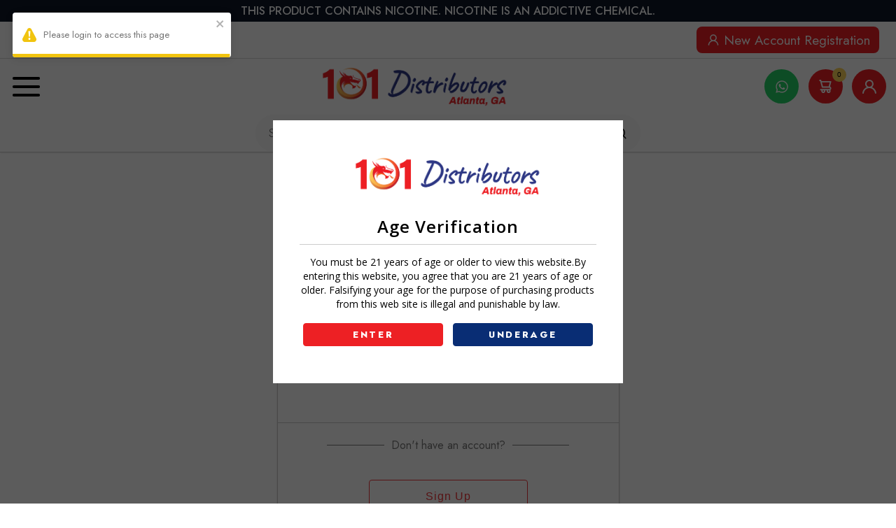

--- FILE ---
content_type: text/css; charset=utf-8
request_url: https://www.101distributorsga.com/_next/static/css/f9ce9b37f37e706e.css
body_size: 652
content:
.search_searchDrContainer__CebxV{position:absolute;width:100%;z-index:4;display:flex;flex-direction:column;align-items:flex-start;justify-content:center;top:6.26rem;padding:.5rem;background:#fff;height:-moz-fit-content;height:fit-content;max-height:-moz-fit-content;max-height:fit-content;box-shadow:2px 2px 10px 1px #3b3838}.search_searchProductContainer__3sG3d{max-height:420px;overflow:auto}.search_searchProduct__i0Vfd{width:100%;display:flex;flex-direction:column;justify-content:flex-start;align-items:center;color:rgba(0,0,0,.565)}.search_searchTitle__cSfVd{color:rgba(0,0,0,.565);padding:0 .5rem}.search_cardContainer__Sn0hc{cursor:pointer;color:rgba(0,0,0,.565)}.search_cardContainer__Sn0hc:hover{color:#ed2024}.search_card__aNsCy{width:100%;height:-moz-fit-content;height:fit-content;display:flex;flex-direction:row;justify-content:flex-start;align-items:center;padding:0 .5rem;margin:.5rem 0;cursor:pointer}.search_card__aNsCy img{height:50px;width:50px}.search_card__aNsCy h2{font-size:.9rem;padding:0 1em;display:flex;flex-direction:column}.search_card__aNsCy h2 span{font-size:1rem;font-weight:500}.search_viewAll__3C1gJ{width:100%;text-align:center;color:rgba(0,0,0,.565);font-weight:700;border:none;border-top:1px solid #3b3838;font-size:13px;margin-bottom:0;text-transform:uppercase;height:40px;display:grid;place-items:center;cursor:pointer;transition:.1s}.search_viewAll__3C1gJ:hover{font-weight:700}.search_noResultFound__g9TV6{color:rgba(0,0,0,.565);padding:.5rem;text-align:center;display:flex;flex-direction:row;justify-content:flex-start;align-items:center;width:100%;font-size:14px;border-top:none}.search_noResultFound__g9TV6 span{color:rgba(0,0,0,.565)}@media only screen and (max-width:768px){.search_container__V0b2G{width:75%;margin-left:min(-25px,-4%)}}.mobile_drawerContainer__SNJUp{color:#000;max-height:95vh;overflow-y:auto}.mobile_drawerContainer__SNJUp .mobile_secLink__eyFsG:focus,.mobile_drawerContainer__SNJUp .mobile_secLink__eyFsG:hover{color:#ed2024}.mobile_closeBar__pNW1k{width:100%;min-width:20rem;background-color:#ed2024;height:5.3rem;font-size:1.7rem;display:flex;flex-direction:row;align-items:center;justify-content:flex-end;color:#fff;text-transform:uppercase}.mobile_closeBar__pNW1k p{display:flex;align-items:center;font-weight:400;transition:.4s;cursor:pointer}.mobile_closeBar__pNW1k p:hover{letter-spacing:2px}.mobile_closeBar__pNW1k .mobile_icon__eSxyS{margin:0 .4em;font-size:1.9rem}.mobile_mainLink__DEG9i{width:-moz-fit-content;width:fit-content;display:flex;flex-direction:row;padding:1em;font-size:1.6rem;letter-spacing:0;min-width:-moz-max-content;min-width:max-content;justify-content:space-between;align-items:center;cursor:pointer;font-weight:500;width:100%;min-width:100%;text-transform:capitalize}.mobile_icondown__TssYL{font-size:16px;margin-left:2em}.mobile_secLink__eyFsG{width:100%;display:flex;flex-direction:row;padding:1em;font-size:1.4rem;letter-spacing:0;color:#000;justify-content:space-between;align-items:center;cursor:pointer;font-weight:300}@media screen and (min-width:1280px){.mobile_mainLink__DEG9i{font-size:.94rem;padding:1em 0 1em 1.5em}.mobile_secLink__eyFsG{font-size:.75rem;padding:1em .5em}}

--- FILE ---
content_type: text/css; charset=utf-8
request_url: https://www.101distributorsga.com/_next/static/css/1067865b45f66fde.css
body_size: 640
content:
.login_container__3fPnu{width:100%;display:flex;justify-content:center;align-items:center;background:#fff;font-size:16px!important}@media only screen and (max-width:640px){.login_container__3fPnu{font-size:14px!important}}.login_card__uFnFd{width:min(100%,489px);height:61vh;display:flex;justify-content:flex-start;align-items:center;border:1px solid #cac8c8;flex-direction:column;background:#fff;min-height:500px}.login_card__uFnFd h4{font-size:1.5em;margin-bottom:1em;margin-top:-2em;text-transform:uppercase;font-weight:500}.login_card__uFnFd button{text-transform:capitalize;letter-spacing:1px;font-size:1em;font-weight:500}.login_progress__QAtJV{color:#fff;height:100%;width:60px}.login_buttonsContainer__l_2Vs{width:100%;max-width:360px;display:flex;flex-direction:row;justify-content:space-between;align-items:center;margin-top:1em}@media only screen and (max-width:640px){.login_buttonsContainer__l_2Vs{padding:0 1em}}.login_login__Qeq__{height:70%;width:100%;display:flex;flex-direction:column;justify-content:center;padding:1em;align-items:center}.login_inputBx__pnRR_{display:flex;flex-direction:row;align-items:center;border:1px solid #cac8c8;min-width:min(80vw,360px);overflow:hidden;margin:.6em 0}.login_inputBx__pnRR_ .login_icon__Y0RJ1{border-right:1px solid #cac8c8;height:100%;padding:1em;display:grid;place-items:center;width:15%;box-sizing:border-box;color:gray}.login_inputBx__pnRR_ input{width:85%;height:100%;outline:none;padding:0 1em;font-size:1.1em;border:none}.login_inputBx__pnRR_ input:focus,.login_inputBx__pnRR_ input:hover{outline:none!important}.login_card__uFnFd .login_loginBtn__qcqoA{width:100px;height:46px;box-sizing:border-box;background-color:#ed2024}.login_card__uFnFd .login_loginBtn__qcqoA span{padding:.5em}@media only screen and (max-width:640px){.login_card__uFnFd .login_loginBtn__qcqoA{height:35px}}.login_card__uFnFd .login_forgotPass__FySuN{color:#555;font-weight:400}.login_signUp__1Er_O{width:227px;max-width:360px;height:48px}.login_register__xi7NG{height:30%;width:100%;display:flex;flex-direction:column;justify-content:space-around;padding:1em;align-items:center;border-top:1px solid #cac8c8;margin-top:auto}.login_register__xi7NG button{border-color:#ed2024;opacity:.9;color:#ed2024}.login_register__xi7NG button:hover{color:#fff;border:none;background:#ed2024}@media only screen and (max-width:640px){.login_register__xi7NG button{height:40px;max-width:200px}}.login_lineText__RwaAf{font-size:1em;color:#777;display:flex;width:100%;flex-direction:row;align-items:center;justify-content:center;margin-bottom:2em}.login_lineText__RwaAf:before{margin-right:10px}.login_lineText__RwaAf:after,.login_lineText__RwaAf:before{width:18%;height:1px!important;content:"";background:#777;display:block}.login_lineText__RwaAf:after{margin-left:10px}.login_showPassBtn__fctyz{padding-right:.4em;display:grid;place-items:center;font-size:25px;color:gray;cursor:pointer}@media only screen and (min-width:640px){.login_container__3fPnu{min-height:80vh;border-top:1px solid #cac8c8;border-bottom:1px solid #cac8c8}.login_card__uFnFd{height:500px}}

--- FILE ---
content_type: text/css; charset=utf-8
request_url: https://www.101distributorsga.com/_next/static/css/0016a55673db00b9.css
body_size: 126
content:
.register_container__VbfMS{width:100%;padding:1rem;margin-bottom:2rem}.register_container__VbfMS input::-webkit-inner-spin-button,.register_container__VbfMS input::-webkit-outer-spin-button{-webkit-appearance:none;margin:0}.register_container__VbfMS input[type=number]{-moz-appearance:textfield}.register_container__VbfMS h3{font-size:17px;font-weight:700;text-transform:uppercase;color:#000}.register_card__tPPco{width:100%;padding:1rem}.register_card__tPPco button{margin-bottom:2rem;color:#fff;min-width:140px;height:54px}.register_inputBox__FBg4k{padding:0}.register_inputBox__FBg4k span{color:red}.register_checkBox__LJJfB{width:100%;display:flex;flex-direction:row;justify-content:flex-start;align-items:center}.register_checkBox__LJJfB p{font-size:14px;font-weight:300}.register_checkBox__LJJfB span{color:red;cursor:pointer}.register_checkBox__LJJfB span:hover{text-decoration:underline}.register_checkBox__LJJfB input{margin:.5rem;cursor:pointer}.register_registerBtn__Vw4Sz{background-color:#ed2024;font-size:1.4em}.register_registerBtn__Vw4Sz:hover{background-color:#ed2024}@media only screen and (min-width:768px){.register_container__VbfMS{padding:2rem 1rem;margin-bottom:3rem}.register_card__tPPco{padding:2rem}.register_registerBtn__Vw4Sz{font-size:1em}}

--- FILE ---
content_type: application/javascript; charset=utf-8
request_url: https://www.101distributorsga.com/_next/static/vJ3sFNM2VzCVY2EGhZXIN/_buildManifest.js
body_size: 584
content:
self.__BUILD_MANIFEST=function(c,s,a,t,e,i,d,r){return{__rewrites:{beforeFiles:[],afterFiles:[{source:"/api/:path*"},{source:"/services/pdf/:path*"}],fallback:[]},"/":[c,s,a,e,"static/chunks/pages/index-c19313a4a6eee283.js"],"/_error":["static/chunks/pages/_error-fbbaefc9451c82c2.js"],"/account":[i,"static/chunks/pages/account-8e2efdcb530ffeba.js"],"/account/forgotPassword":[d,"static/chunks/pages/account/forgotPassword-24e43f9ebc01fbfd.js"],"/account/login":["static/css/1067865b45f66fde.css","static/chunks/pages/account/login-0beccd9788a79dc9.js"],"/account/register":[c,"static/chunks/616-80d5892856935801.js","static/css/0016a55673db00b9.css","static/chunks/pages/account/register-09b072a8d213cb5d.js"],"/account/switchUser":["static/chunks/pages/account/switchUser-a3d1258e3adfed30.js"],"/all/search/[id]":[c,s,a,t,r,"static/chunks/pages/all/search/[id]-19eca39831729c3e.js"],"/brand/[product]/[id]":[c,"static/chunks/814c6784-527d236833639e13.js",s,a,t,"static/css/47291b2283d64ab6.css","static/chunks/pages/brand/[product]/[id]-0b0dfc236f6df1c5.js"],"/cart":["static/chunks/pages/cart-2762f2df63096dfb.js"],"/checkout":[i,"static/chunks/pages/checkout-2408059c9fa7fc6d.js"],"/privacy-policy":["static/chunks/pages/privacy-policy-bbd9b3f08f3bb27b.js"],"/product-details/[product]":[c,s,a,e,"static/chunks/pages/product-details/[product]-4688d646c193a7ef.js"],"/products/[product]/[id]":[c,s,a,t,r,"static/chunks/pages/products/[product]/[id]-09c31d6ccde3bc70.js"],"/reset-password":["static/chunks/78e521c3-afd7603611fdc2f2.js",d,"static/chunks/pages/reset-password-e977c2f2e4961573.js"],"/sitemap.xml":["static/chunks/pages/sitemap.xml-ea01821fad1b5fe8.js"],"/terms-condition":["static/chunks/pages/terms-condition-136edafcefd663bd.js"],"/thankyou/[id]":["static/chunks/pages/thankyou/[id]-0218e3c884b45d74.js"],sortedPages:["/","/_app","/_error","/account","/account/forgotPassword","/account/login","/account/register","/account/switchUser","/all/search/[id]","/brand/[product]/[id]","/cart","/checkout","/privacy-policy","/product-details/[product]","/products/[product]/[id]","/reset-password","/sitemap.xml","/terms-condition","/thankyou/[id]"]}}("static/chunks/95b64a6e-6a6e079229843991.js","static/chunks/626-24a021f06759ccca.js","static/chunks/880-035dab8e849429d7.js","static/chunks/26-6da9452ef676e4d4.js","static/css/cb4afc6c32ef7229.css","static/css/26f4927305883e3d.css","static/css/c45caeb658c3a10e.css","static/css/117b347eb65e5208.css"),self.__BUILD_MANIFEST_CB&&self.__BUILD_MANIFEST_CB();

--- FILE ---
content_type: application/javascript; charset=utf-8
request_url: https://www.101distributorsga.com/_next/static/chunks/pages/terms-condition-136edafcefd663bd.js
body_size: 2281
content:
(self.webpackChunk_N_E=self.webpackChunk_N_E||[]).push([[554],{20586:function(e,t,o){"use strict";o.r(t);var i=o(95605);o(41664),o(67294);var a=o(186),r=o(85893),s={mainTitle:"Terms and Conditions",content:[{p:(0,r.jsxs)(r.Fragment,{children:[(0,r.jsx)("p",{children:"By using this website or downloading & using the app, these terms will automatically apply to you – you should make sure therefore that you read them carefully before using the app."}),(0,r.jsx)("p",{children:"You’re not allowed to copy or modify the app, any part of the app, or our trademarks in any way. You’re not allowed to attempt to extract the source code of the app, and you also shouldn’t try to translate the app into other languages or make derivative versions."}),(0,r.jsx)("p",{children:"The app itself, and all the trademarks, copyright, database rights, and other intellectual property rights related to it, still belong to 101 Distributors."}),(0,r.jsx)("p",{children:"This app is allowed to sell Tobacco Licensed Products..Please upload proper documents and licenses for valid purchase."}),(0,r.jsx)("p",{children:"101 Distributors is committed to ensuring that the app is as useful and efficient as possible. For that reason, we reserve the right to make changes to the app or to charge for its services, at any time and for any reason. We will never charge you for the app or its services without making it very clear to you exactly what you’re paying for."}),(0,r.jsx)("p",{children:"The 101 Distributors app stores and processes personal data that you have provided to us, to provide our Service. It’s your responsibility to keep your phone and access to the app secure. We therefore recommend that you do not jailbreak or root your phone, which is the process of removing software restrictions and limitations imposed by the official operating system of your device. It could make your phone vulnerable to malware/viruses/malicious programs, compromise your phone’s security features and it could mean that the 101 Distributors app won’t work properly or at all."}),(0,r.jsx)("p",{children:"You should be aware that there are certain things that 101 Distributors will not take responsibility for. Certain functions of the app will require the app to have an active internet connection. The connection can be Wi-Fi or provided by your mobile network provider, but 101 Distributors cannot take responsibility for the app not working at full functionality if you don’t have access to Wi-Fi, and you don’t have any of your data allowance left."}),(0,r.jsx)("p",{children:"If you’re using the app outside of an area with Wi-Fi, you should remember that the terms of the agreement with your mobile network provider will still apply. As a result, you may be charged by your mobile provider for the cost of data for the duration of the connection while accessing the app, or other third-party charges. In using the app, you’re accepting responsibility for any such charges, including roaming data charges if you use the app outside of your home territory (i.e. region or country) without turning off data roaming. If you are not the bill payer for the device on which you’re using the app, please be aware that we assume that you have received permission from the bill payer for using the app."}),(0,r.jsx)("p",{children:"Along the same lines, 101 Distributors cannot always take responsibility for the way you use the app i.e. You need to make sure that your device stays charged – if it runs out of battery and you can’t turn it on to avail the Service, 101 Distributors cannot accept responsibility."}),(0,r.jsx)("p",{children:'With respect to 101 Distributors’s responsibility for your use of the app, when you’re using the app, it’s important to bear in mind that although we endeavor to ensure that it is updated and correct at all times, we do rely on third parties to provide information to us so that we can make it available to you. 101 Distributors accepts no liability for any loss, direct or indirect, you experience as a result of relying wholly on this functionality of the app. All the products and quantity ordered by customers are "Subject to availability"'}),(0,r.jsx)("p",{children:"At some point, we may wish to update the app. The app is currently available on Android & iOS – the requirements for the both systems(and for any additional systems we decide to extend the availability of the app to) may change, and you’ll need to download the updates if you want to keep using the app. 101 Distributors does not promise that it will always update the app so that it is relevant to you and/or works with the Android & iOS version that you have installed on your device. However, you promise to always accept updates to the application when offered to you, We may also wish to stop providing the app, and may terminate use of it at any time without giving notice of termination to you. Unless we tell you otherwise, upon any termination, (a) the rights and licenses granted to you in these terms will end; (b) you must stop using the app, and (if needed) delete it from your device."}),(0,r.jsx)("p",{children:"Changes to This Terms and Conditions"}),(0,r.jsx)("p",{children:"We may update our Terms and Conditions from time to time. Thus, you are advised to review this page periodically for any changes. We will notify you of any changes by posting the new Terms and Conditions on this page."}),(0,r.jsx)("p",{children:"Contact Us "}),(0,r.jsx)("p",{children:"If you have any questions or suggestions about our Terms and Conditions, do not hesitate to contact us at sales@101distributorsga.com."}),(0,r.jsx)("p",{children:"Please note that the images displayed on this website are for illustrative purposes only and may not necessarily reflect the actual product or service. Kindly ensure that you confirm the accuracy of the image with the corresponding description."})]})}]},n=function(e){return(0,r.jsx)(h,{children:(0,r.jsx)(i.lS,{data:s,colors:{primaryColor:"#ed2024"}})})};t.default=n;var h=a.ZP.div.withConfig({displayName:"terms-condition__Container",componentId:"sc-1j6yl7l-0"})(["p{font-size:1.2rem;}"])},18467:function(e,t,o){(window.__NEXT_P=window.__NEXT_P||[]).push(["/terms-condition",function(){return o(20586)}])}},function(e){e.O(0,[774,888,179],function(){return e(e.s=18467)}),_N_E=e.O()}]);

--- FILE ---
content_type: application/javascript; charset=utf-8
request_url: https://www.101distributorsga.com/_next/static/chunks/pages/product-details/%5Bproduct%5D-4688d646c193a7ef.js
body_size: 5523
content:
(self.webpackChunk_N_E=self.webpackChunk_N_E||[]).push([[188,764],{61838:function(e,t,n){"use strict";n.r(t),n.d(t,{__N_SSP:function(){return w}});var i=n(59499),o=n(67294),r=n(11163);n(30933),n(92),n(68770),n(13390);var a=n(45534),d=n(34324),s=n(19019),l=n(47502),c=n(63104),m=n(90764);n(89514);var p=n(9008),u=n.n(p),h=n(16305),g=n(85893);function f(e,t){var n=Object.keys(e);if(Object.getOwnPropertySymbols){var i=Object.getOwnPropertySymbols(e);t&&(i=i.filter(function(t){return Object.getOwnPropertyDescriptor(e,t).enumerable})),n.push.apply(n,i)}return n}function x(e){for(var t=1;t<arguments.length;t++){var n=null!=arguments[t]?arguments[t]:{};t%2?f(Object(n),!0).forEach(function(t){(0,i.Z)(e,t,n[t])}):Object.getOwnPropertyDescriptors?Object.defineProperties(e,Object.getOwnPropertyDescriptors(n)):f(Object(n)).forEach(function(t){Object.defineProperty(e,t,Object.getOwnPropertyDescriptor(n,t))})}return e}var v=function(e){var t,n,i,p,f,v,w,y,b,j,P,_,I=e.businessId,N=e.product,Z=(0,r.useRouter)(),C=(0,o.useState)(1),k=C[0],z=C[1],S="".concat("https://101distributorsga.com").concat(null==Z?void 0:Z.asPath);return(0,g.jsxs)("div",{children:[(0,g.jsxs)(u(),{children:[(0,g.jsx)("title",{children:(null==N?void 0:null===(t=N.masterProductDetails)||void 0===t?void 0:t.metaTitle)||""})," ",(0,g.jsx)("meta",{name:"keywords",content:null==N?void 0:null===(n=N.masterProductDetails)||void 0===n?void 0:n.metaKeyword}),(0,g.jsx)("meta",{name:"description",content:null==N?void 0:null===(i=N.masterProductDetails)||void 0===i?void 0:i.metaDescription}),(0,g.jsx)("link",{rel:"canonical",href:null==Z?void 0:Z.asPath}),(0,g.jsx)("meta",{property:"og:title",content:(null==N?void 0:null===(p=N.masterProductDetails)||void 0===p?void 0:p.metaTitle)||""}),(0,g.jsx)("meta",{property:"og:description",content:null==N?void 0:null===(f=N.masterProductDetails)||void 0===f?void 0:f.metaDescription}),(0,g.jsx)("meta",{property:"og:image",content:null==N?void 0:null===(v=N.productImageList)||void 0===v?void 0:v[0]}),(0,g.jsx)("meta",{property:"og:image:type",content:"image/png"}),(0,g.jsx)("meta",{property:"og:image:width",content:"100"}),(0,g.jsx)("meta",{property:"og:image:height",content:"100"}),(0,g.jsx)("link",{rel:"canonical",href:S}),(0,g.jsx)("script",{type:"application/ld+json",dangerouslySetInnerHTML:{__html:JSON.stringify((0,h.oO)(x(x({},N),{},{pageUrl:Z.asPath})))}},"product-jsonld"),(0,g.jsx)("script",{type:"application/ld+json",dangerouslySetInnerHTML:{__html:JSON.stringify((0,h.aG)(x(x({},N),{},{pageUrl:Z.asPath,alias:Z.query.id})))}},"breadcrumb-jsonld")]}),(0,g.jsxs)(s.o,{children:[(0,g.jsx)(m.default,{name:null==N?void 0:null===(w=N.masterProductDetails)||void 0===w?void 0:w.productName}),(0,g.jsx)(c.Z,{onDetails:!0,name:null==N?void 0:null===(y=N.masterProductDetails)||void 0===y?void 0:y.productName}),(0,g.jsxs)(s.ez,{children:[(0,g.jsx)(l.Z,{productDetails:N,loading:!0}),(0,g.jsxs)(s.TZ,{children:[(0,g.jsx)("div",{className:"tab",onClick:function(){return z(1)},style:1===k?{borderBottom:"2px solid #171151"}:{},children:(0,g.jsx)("h6",{style:1===k?{fontWeight:"bold"}:{},children:"description"})}),(0,g.jsx)("div",{className:"tab",onClick:function(){return z(2)},style:2===k?{borderBottom:"2px solid #171151"}:{},children:(0,g.jsx)("h6",{style:2===k?{fontWeight:"bold"}:{},children:"Reviews\xa0(0)"})})]}),(0,g.jsx)(s.ce,{children:1===k&&(0,g.jsx)("div",{dangerouslySetInnerHTML:(null==N?void 0:null===(j=N.masterProductDetails)||void 0===j?void 0:null===(P=j.fullDescription)||void 0===P?void 0:P.length)>1?{__html:null===(_=N.masterProductDetails)||void 0===_?void 0:_.fullDescription}:{__html:"<p> No Product Related description found! </p>"}})})]}),(0,g.jsx)(d.Z,{businessId:I,productId:null==N?void 0:null===(b=N.masterProductDetails)||void 0===b?void 0:b.productId,relatedProductHeader:!0}),(0,g.jsx)(a.Z,{})]})]})},w=!0;t.default=v},45534:function(e,t,n){"use strict";n(67294);var i=n(30719),o=n(65582),r=n(15861),a=n(90629),d=n(186);n(77464);var s=n(76242),l=n(95605),c=n(85893);(0,d.ZP)(i.tq).withConfig({displayName:"Brands__SwiperContainer",componentId:"sc-wdgco1-0"})(["width:100%;display:flex;flex-direction:row;min-width:380px;margin-bottom:5em;"]),d.ZP.img.withConfig({displayName:"Brands__BrandImg",componentId:"sc-wdgco1-1"})(["width:100%;min-height:114px;margin:auto;object-fit:contain;padding:0 20px;@media only screen and (max-width:768px){min-height:80px;max-width:380px;}@media only screen and (max-width:450px){min-height:60px;max-width:360px;}"]);var m=function(){return(0,s.Z)().width,(0,c.jsxs)(o.Z,{direction:"row",alignItems:"center",children:[(0,c.jsxs)(r.Z,{variant:"h3",textAlign:"center",fontFamily:"Jost",fontWeight:600,sx:{textTransform:"uppercase",fontSize:{lg:"36px",md:"22px",sm:"22px",xs:"22px"},mb:{lg:6,md:3,sm:3,xs:3},mt:{lg:4,md:3,sm:3,xs:3},span:{color:"#ed2024",fontWeight:600}},children:["We Have More Than ",(0,c.jsx)("span",{children:"40000+"})," Products"]}),(0,c.jsx)(a.Z,{sx:{boxShadow:"3px 2px 25px rgba(0, 0, 0, 0.1)",borderRadius:"30px",marginBottom:"4rem",overflow:"hidden"},children:(0,c.jsx)(l.dn,{apiEndPoint:"/api"})})]})};t.Z=m},34324:function(e,t,n){"use strict";var i=n(30719),o=n(67294),r=n(71911),a=n(77464),d=n(63880),s=n(89514),l=n(51233),c=n(15861),m=n(85893);r.ZP.use([r.pt,r.W_,r.tl]);var p=function(e){var t,n,r=e.data,p=e.productId,u=e.businessId,h=e.relatedProductHeader;(0,o.useRef)(null),(0,o.useRef)(null);var g=(0,s.i)(r?"/home/product/tagId/".concat(null==r?void 0:r.id,"?page=0&size=10&businessTypeId=").concat(u,"&storeId=2"):"/ecommerce/product/".concat(p,"/relatedProduct?storeIds=1,2,46,47,48,49,50,51,52"),(null==r?void 0:r.id)||p,{stateId:!0}),f=g.data;g.error,null==r||r.id;var x=null==r?void 0:r.name.toLowerCase().includes("new product");if(f&&f.content.length>0)return(0,m.jsxs)(a.$6,{direction:"row",alignItems:"center",className:"homeCarousel ".concat(x?"bg-grey":""),children:[r?(0,m.jsxs)(l.Z,{flexDirection:"column",alignItems:"center",alignSelf:"center",children:[(0,m.jsx)(c.Z,{variant:"h3",textAlign:"center",fontFamily:"Jost",fontWeight:700,sx:{textTransform:"uppercase",mb:{lg:2.5,md:1,sm:1,xs:1},mt:{lg:4,md:3,sm:3,xs:3},fontSize:{lg:"53px",md:"22px",sm:"22px",xs:"22px"}},children:null==r?void 0:r.name}),(0,m.jsx)(c.Z,{variant:"body1",textAlign:"center",fontFamily:"Jost",fontWeight:300,sx:{textTransform:"capitalize",fontSize:{lg:"21px",md:"14px",sm:"14px",xs:"14px"},mb:{lg:0,md:0,sm:2,xs:2}},children:"We Stock The Best Brand New Products From The Market In Our Store."})]}):(0,m.jsx)("span",{style:{marginTop:"0.5em"}}),(0,m.jsxs)(l.Z,{sx:{width:"100%",margin:"auto",maxWidth:"100.44rem"},children:[h&&(null==f?void 0:null===(t=f.content)||void 0===t?void 0:t.length)>0&&(0,m.jsx)("h1",{children:"Related Products"}),(0,m.jsx)(l.Z,{flexDirection:"row",alignItems:"center",justifyContent:"center",sx:{width:"100%",maxWidth:"100.44rem"},children:(0,m.jsx)(a.M8,{autoplay:{delay:5e3,disableOnInteraction:!0},spaceBetween:10,breakpoints:{1:{slidesPerView:2},754:{slidesPerView:2},1060:{slidesPerView:3},1280:{slidesPerView:4},1480:{slidesPerView:5}},loop:!0,navigation:!0,children:null==f?void 0:null===(n=f.content)||void 0===n?void 0:n.map(function(e,t){return(0,m.jsx)(i.o5,{style:{display:"grid",placeItems:"center"},children:(0,m.jsx)(d.Z,{isNew:x,product:e})},t)})})})]})]});m.Fragment};t.Z=p},77464:function(e,t,n){"use strict";n.d(t,{$6:function(){return d},M8:function(){return s}});var i=n(186),o=n(51233),r=n(30719),a=n(29078),d=(0,i.ZP)(o.Z).withConfig({displayName:"productstyles__ProductsContainer",componentId:"sc-1sj6dvm-0"})(["width:100%;padding-bottom:5px;overflow:hidden;display:flex;margin:0 auto;flex-direction:column;align-items:center;justify-content:flex-start;position:relative;h6{color:",";text-transform:capitalize;font-size:1.94rem;margin-right:10%;margin-top:2em;margin-bottom:0.2em;font-weight:500;}@media only screen and (max-width:768px){padding:0 20px;h6{margin-top:2em;}}"],function(e){return e.theme.palette.bg.main}),s=(0,i.ZP)(r.tq).withConfig({displayName:"productstyles__ProductSwiperContainer",componentId:"sc-1sj6dvm-1"})(["width:100%;display:flex;flex-direction:row;min-height:35rem;align-items:center;@media only screen and (max-width:1498px){min-width:90%;}@media only screen and (max-width:768px){min-height:20rem;max-width:100vw;}"]);(0,i.ZP)(a.H1).withConfig({displayName:"productstyles__ProductSliderHeader",componentId:"sc-1sj6dvm-2"})(["min-width:35rem;text-align:right;align-self:flex-start;width:max-content;max-width:50vw;padding:0.4em 1.5em;display:flex;flex-direction:row;justify-content:flex-end;align-items:center;color:white;margin-bottom:1.5em;padding-left:1em;@media screen and (max-width:746px){padding:0.4em 1em;min-width:35rem;max-width:90%;text-align:center;margin-bottom:1em;}@media only screen and (min-width:1990px){padding-left:6vw;}"]),i.ZP.img.withConfig({displayName:"productstyles__ProductsBrandImg",componentId:"sc-1sj6dvm-3"})(["width:218px;height:69px;object-fit:cover;margin:auto;"]),i.ZP.div.withConfig({displayName:"productstyles__NavButton",componentId:"sc-1sj6dvm-4"})(["display:grid;place-items:center;border-radius:0.94rem;color:#494949;cursor:pointer;margin-right:",";margin-left:",";margin-top:-2em;font-size:2rem;&:hover{color:black;}@media only screen and (max-width:768px){display:none;}"],function(e){return e.left?"0":"2em"},function(e){return e.left?"2em":"0em"}),i.ZP.div.withConfig({displayName:"productstyles__ProductsHeaderBar",componentId:"sc-1sj6dvm-5"})(["width:100%;min-height:3.38rem;display:flex;flex-direction:column;justify-content:space-between;align-items:flex-start;margin-bottom:2em;max-width:",";border-bottom:1px solid #c2c2c2;h6{font-size:1.875rem;font-weight:600;color:",";text-transform:uppercase;margin-bottom:0.6em;}span{height:3px;width:4.06rem;border-radius:2px;background-color:",";}@media only screen and (max-width:1280px){width:95%;}"],function(e){return e.theme.maxWidth.productDetails},function(e){return e.theme.palette.bg.main},function(e){return e.theme.palette.bg.main})},90764:function(e,t,n){"use strict";n.r(t),n(67294);var i=n(11163),o=n(32150),r=n(85893),a=function(e){var t,n,a=e.onSearchPage,d=e.onListPage,s=e.name,l=(0,i.useRouter)(),c=a?null==l?void 0:null===(n=l.query)||void 0===n?void 0:n.id:null==l?void 0:null===(t=l.query)||void 0===t?void 0:t.product;return(0,r.jsxs)(o.$T,{children:[(0,r.jsx)("h4",{children:s||(null==c?void 0:c.split("-").join(" "))}),(0,r.jsx)(o.in,{whileHover:{scale:1.1},whileTap:{scale:.9},transition:{type:"spring",stiffness:400,damping:17},small:d,children:"Shop collection"})]})};t.default=a},63104:function(e,t,n){"use strict";n(67294);var i=n(41664),o=n.n(i),r=n(9473);n(65178);var a=n(11163),d=n(20172),s=n(85893),l=function(e){e.setPageable,e.query;var t,n,i=e.search,l=e.onDetails,c=e.name;(0,r.I0)();var m=(0,a.useRouter)(),p=i?null==m?void 0:null===(n=m.query)||void 0===n?void 0:n.id:null==m?void 0:null===(t=m.query)||void 0===t?void 0:t.product;return(0,s.jsx)(d.yQ,{children:(0,s.jsxs)("div",{className:"routeName",children:[(0,s.jsx)(o(),{href:"/",children:(0,s.jsx)("a",{children:"Home"})}),l&&(0,s.jsxs)(s.Fragment,{children:[(0,s.jsx)("p",{children:">"}),(0,s.jsx)("p",{onClick:function(){return m.back()},children:"Products"})]}),i&&(0,s.jsxs)(s.Fragment,{children:[(0,s.jsx)("p",{children:">"}),(0,s.jsx)("p",{children:"Search"})]}),(0,s.jsx)("p",{children:">"}),(0,s.jsx)("p",{style:{textTransform:"capitalize"},children:c||(null==p?void 0:p.split("-").join(" "))})]})})};t.Z=l},20172:function(e,t,n){"use strict";n.d(t,{jL:function(){return r},st:function(){return a},yQ:function(){return o}});var i=n(186),o=i.ZP.div.withConfig({displayName:"FilterBarstyle__FilterBarContainer",componentId:"sc-170srlm-0"})(["width:100%;font-size:1.137rem;font-weight:400;display:flex;flex-direction:row;justify-content:space-between;padding:1em;align-items:center;padding-right:0;.routeName{display:flex;flex-direction:row;justify-content:flex-start;align-items:center;margin-left:auto;margin-right:auto;width:100%;max-width:103.87rem;a{color:#ed2024;font-size:20px;fontweight:400;line-height:28.9px;border-bottom:2px solid #ed2024;}p{font-size:20px;fontweight:400;line-height:28.9px;color:#787878;overflow:hidden;max-width:50vw;margin-left:10px;text-overflow:ellipsis;cursor:pointer;&:hover{text-decoration:underline;}}}@media only screen and (max-width:640px){padding:0.5em 2em;}"]),r=i.ZP.div.withConfig({displayName:"FilterBarstyle__SelectBox",componentId:"sc-170srlm-1"})(['display:flex;flex-direction:row;justify-content:center;align-items:center;color:#7e7979;span{font-weight:500;font-size:19px;color:#515151;text-transform:capitalize;}position:relative;.icon{position:absolute;color:#000;right:5px;top:6px;}select{border:1px solid #d4cdcd;min-height:35px;width:170px;text-transform:capitalize;height:2.1rem;border-radius:11px;padding:0.2em 0.6em;margin-left:0.5em;font-size:1rem;color:#7e7979;z-index:1;background:transparent;&::-ms-expand{display:none;}-webkit-appearance:none;-moz-appearance:none;text-indent:1px;text-overflow:"";cursor:pointer;&:focus{outline:none;}}']),a=i.ZP.div.withConfig({displayName:"FilterBarstyle__SelectBoxMain",componentId:"sc-170srlm-2"})(["display:flex;flex-direction:row;justify-content:center;align-items:center;color:#7e7979;span{font-weight:500;font-size:19px;color:#515151;text-transform:capitalize;}position:relative;.icon{position:absolute;color:#000;right:5px;top:6px;}@media only screen and (max-width:1280px){display:none;}"])},32150:function(e,t,n){"use strict";n.d(t,{$6:function(){return s},$T:function(){return a},Qb:function(){return r},_3:function(){return c},in:function(){return d},n2:function(){return l},qM:function(){return m}});var i=n(186),o=n(22608),r=i.ZP.section.withConfig({displayName:"style__ProductsSection",componentId:"sc-v0bfm1-0"})(["width:100%;display:flex;flex-direction:column;justify-content:center;align-items:center;background:white;overflow:hidden;scroll-behavior:smooth;"]);i.ZP.div.withConfig({displayName:"style__ProductsHeader",componentId:"sc-v0bfm1-1"})(["width:100%;background:",";display:grid;place-items:center;height:119px;h1,h2,h3,h4,h5,h6{color:black !important;}@media only screen and (max-width:640px){height:80px;h2,h3{font-size:32px;}}"],function(e){return e.theme.palette.bg.secondary});var a=i.ZP.div.withConfig({displayName:"style__NavHeader",componentId:"sc-v0bfm1-2"})(['width:100%;display:flex;flex-direction:column;align-items:center;justify-content:center;font-size:1.88rem;height:16rem;background:url("/images/home/banner/banner-3.png");background-position:bottom;background-repeat:no-repeat;background-size:cover;color:white;max-width:100vw;text-overflow:ellipsis;h4{font-size:32px;line-height:39.01px;max-width:50%;color:#ed2024;font-weight:800;word-break:break-word;text-align:center;margin-bottom:10px;text-transform:uppercase;}@media only screen and (max-width:768px){h4{font-size:22px;line-height:25.01px;max-width:80%;}}']),d=(0,i.ZP)(o.E.button).withConfig({displayName:"style__ProductButton",componentId:"sc-v0bfm1-3"})(["font-size:0.95rem;font-weight:700;text-transform:uppercase;padding:0.75em 1.4em;background-color:",";border-radius:1.56rem;border:none;cursor:pointer;color:white;opacity:",";&:focus{border:none;outline:none;}"],function(e){return e.theme.palette.bg.main},function(e){return e.disabled&&".6"}),s=i.ZP.div.withConfig({displayName:"style__ProductsContainer",componentId:"sc-v0bfm1-4"})(["width:100%;max-width:103.87rem;display:flex;flex-direction:row;justify-content:center;background-color:white;margin-top:1.6em;@media screen and (max-width:1410px){padding:0 1em;}"]),l=i.ZP.div.withConfig({displayName:"style__ProductsGrid",componentId:"sc-v0bfm1-5"})(["display:grid;grid-template-columns:1fr 1fr 1fr 1fr 1fr;grid-gap:1.4rem;padding:",";grid-row-gap:22px;margin-bottom:4em;@media only screen and (max-width:1445px){grid-template-columns:1fr 1fr 1fr;}@media only screen and (max-width:580px){grid-template-columns:1fr 1fr;padding-top:0rem;margin-top:1em;grid-gap:1rem;}"],function(e){return e.padding||"2rem 0"}),c=i.ZP.div.withConfig({displayName:"style__ProductsNotFound",componentId:"sc-v0bfm1-6"})(["height:5rem;width:50vw;max-width:950px;display:grid;place-items:center;text-transform:uppercase;text-align:center;letter-spacing:1px;font-size:36px;margin:2rem 0;margin-bottom:25vh;background:#ef7922;background:#ffc403;background:",";color:",";@media only screen and (max-width:1280px){width:90vw;font-size:1.5rem;}"],function(e){return e.theme.palette.bg.secondary},function(e){return e.theme.palette.colors.main}),m=i.ZP.div.withConfig({displayName:"style__CategoryBar",componentId:"sc-v0bfm1-7"})(["width:100%;display:flex;flex-direction:row;justify-content:flex-start;align-items:center;padding:1em 2em;background:",";height:5rem;p{color:",";margin-left:0.5em;font-size:1.9rem;letter-spacing:0.01em;font-weight:500;text-transform:uppercase;}"],function(e){return e.theme.palette.bg.main},function(e){return e.theme.palette.colors.main})},16305:function(e,t,n){"use strict";function i(e){var t=null==e?void 0:e.masterProductDetails;return{"@context":"https://schema.org/","@type":"Product",name:null==t?void 0:t.productName,image:null==e?void 0:e.productImageList,description:null==t?void 0:t.fullDescription,sku:null==t?void 0:t.sku,mpn:null==t?void 0:t.upc,brand:{"@type":"Brand",name:null==t?void 0:t.brandName},url:"".concat("https://101distributorsga.com").concat(null==e?void 0:e.pageUrl),offers:{"@type":"Offer",url:"".concat("https://101distributorsga.com").concat(null==e?void 0:e.pageUrl),priceCurrency:"USD",price:null==t?void 0:t.standardPrice,priceValidUntil:"2025-11-20",itemCondition:"https://schema.org/NewCondition",availability:"https://schema.org/InStock"}}}function o(e){return{"@context":"https://schema.org/","@type":"Categories",name:null==e?void 0:e.name,image:null==e?void 0:e.imageUrl,url:"".concat("https://101distributorsga.com").concat(null==e?void 0:e.pageUrl),offers:{"@type":"Offer",url:"".concat("https://101distributorsga.com").concat(null==e?void 0:e.pageUrl),itemCondition:"https://schema.org/NewCondition",availability:"https://schema.org/InStock"}}}function r(e){var t,n,i,o,r,a=null==e?void 0:null===(t=e.pageUrl)||void 0===t?void 0:null===(n=t.slice(1))||void 0===n?void 0:null===(i=n.split("?")[0])||void 0===i?void 0:i.replace(/\/$/,"");return null==a||null===(o=a.split("?")[0])||void 0===o||null===(r=o.replace(/\/$/,""))||void 0===r||r.split("/"),{"@context":"https://schema.org","@type":"BreadcrumbList",itemListElement:[{"@type":"ListItem",position:1,item:{"@id":"https://101distributorsga.com",name:"Home"}},{"@type":"ListItem",position:2,item:{"@id":"https://101distributorsga.com",name:null==e?void 0:e.name,item:"".concat("https://101distributorsga.com").concat(null==e?void 0:e.pageUrl)}},]}}function a(e){var t=null==e?void 0:e.masterProductDetails;return{"@context":"https://schema.org","@type":"BreadcrumbList",itemListElement:[{"@type":"ListItem",position:1,item:{"@id":"https://101distributorsga.com",name:"Home"}},{"@type":"ListItem",position:2,item:{"@id":"".concat("https://101distributorsga.com","/","product-details"),name:"Products"}},{"@type":"ListItem",position:3,item:{"@id":"".concat("https://101distributorsga.com").concat(null==e?void 0:e.pageUrl),name:null==t?void 0:t.productName}}]}}n.d(t,{W:function(){return o},Xm:function(){return r},aG:function(){return a},oO:function(){return i}}),n(96486)},3662:function(e,t,n){(window.__NEXT_P=window.__NEXT_P||[]).push(["/product-details/[product]",function(){return n(61838)}])},9008:function(e,t,n){e.exports=n(72717)}},function(e){e.O(0,[866,626,880,774,888,179],function(){return e(e.s=3662)}),_N_E=e.O()}]);

--- FILE ---
content_type: image/svg+xml
request_url: https://www.101distributorsga.com/images/header/cart.svg
body_size: 980
content:
<svg width="18" height="21" viewBox="0 0 18 21" fill="none" xmlns="http://www.w3.org/2000/svg">
<path d="M17.9973 12.9981C17.9951 12.3979 17.8129 11.8122 17.4742 11.3166C17.1356 10.8211 16.656 10.4386 16.0976 10.2185L17.9673 3.21953C18.0064 3.07048 18.0105 2.91441 17.9793 2.76351C17.948 2.61262 17.8824 2.47098 17.7874 2.34966C17.6903 2.23599 17.5689 2.14554 17.4322 2.08497C17.2955 2.02441 17.1469 1.99528 16.9975 1.99971H3.29951L2.96956 0.7399C2.9122 0.526843 2.78597 0.338744 2.61054 0.204914C2.43511 0.0710848 2.22035 -0.000958731 1.9997 9.63595e-06H0V1.99971H1.22982L3.70945 11.2583C3.76804 11.4765 3.89876 11.6683 4.08032 11.8027C4.26188 11.937 4.48357 12.006 4.7093 11.9982H14.9978C15.263 11.9982 15.5173 12.1036 15.7048 12.2911C15.8923 12.4786 15.9976 12.7329 15.9976 12.9981C15.9976 13.2633 15.8923 13.5176 15.7048 13.7051C15.5173 13.8926 15.263 13.9979 14.9978 13.9979H1.9997C1.73453 13.9979 1.48021 14.1033 1.2927 14.2908C1.10519 14.4783 0.999852 14.7326 0.999852 14.9978C0.999852 15.263 1.10519 15.5173 1.2927 15.7048C1.48021 15.8923 1.73453 15.9976 1.9997 15.9976H3.17953C3.01509 16.4507 2.96225 16.9367 3.02548 17.4145C3.08872 17.8924 3.26616 18.3479 3.54279 18.7426C3.81943 19.1373 4.1871 19.4595 4.61467 19.682C5.04224 19.9044 5.51713 20.0206 5.99911 20.0206C6.4811 20.0206 6.95598 19.9044 7.38356 19.682C7.81113 19.4595 8.1788 19.1373 8.45543 18.7426C8.73206 18.3479 8.90951 17.8924 8.97274 17.4145C9.03598 16.9367 8.98314 16.4507 8.8187 15.9976H11.1783C11.0287 16.4102 10.9713 16.8506 11.0104 17.2877C11.0494 17.7248 11.1839 18.148 11.4044 18.5275C11.6248 18.907 11.9258 19.2335 12.2862 19.4839C12.6466 19.7344 13.0576 19.9027 13.4901 19.977C13.9226 20.0513 14.3662 20.0298 14.7895 19.914C15.2128 19.7982 15.6055 19.591 15.94 19.3068C16.2745 19.0227 16.5425 18.6686 16.7252 18.2696C16.908 17.8706 17.0009 17.4363 16.9975 16.9975C16.9956 16.4809 16.8577 15.974 16.5975 15.5277C17.0251 15.2582 17.3776 14.8849 17.6223 14.4427C17.867 14.0004 17.996 13.5035 17.9973 12.9981ZM14.0879 9.99853H5.49919L3.83943 3.99942H15.6977L14.0879 9.99853ZM5.99911 17.9974C5.80136 17.9974 5.60805 17.9387 5.44363 17.8288C5.2792 17.719 5.15105 17.5628 5.07537 17.3801C4.99969 17.1974 4.97989 16.9964 5.01847 16.8024C5.05705 16.6085 5.15228 16.4303 5.29211 16.2905C5.43194 16.1507 5.6101 16.0554 5.80405 16.0169C5.998 15.9783 6.19904 15.9981 6.38174 16.0738C6.56444 16.1494 6.7206 16.2776 6.83046 16.442C6.94033 16.6064 6.99897 16.7997 6.99897 16.9975C6.99897 17.2627 6.89362 17.517 6.70612 17.7045C6.51861 17.892 6.26429 17.9974 5.99911 17.9974ZM13.9979 17.9974C13.8002 17.9974 13.6069 17.9387 13.4424 17.8288C13.278 17.719 13.1499 17.5628 13.0742 17.3801C12.9985 17.1974 12.9787 16.9964 13.0173 16.8024C13.0559 16.6085 13.1511 16.4303 13.2909 16.2905C13.4308 16.1507 13.6089 16.0554 13.8029 16.0169C13.9968 15.9783 14.1979 15.9981 14.3806 16.0738C14.5633 16.1494 14.7194 16.2776 14.8293 16.442C14.9391 16.6064 14.9978 16.7997 14.9978 16.9975C14.9978 17.2627 14.8924 17.517 14.7049 17.7045C14.5174 17.892 14.2631 17.9974 13.9979 17.9974Z" fill="white"/>
</svg>


--- FILE ---
content_type: image/svg+xml
request_url: https://www.101distributorsga.com/images/header/user.svg
body_size: 563
content:
<svg width="18" height="18" viewBox="0 0 18 18" fill="none" xmlns="http://www.w3.org/2000/svg">
<path d="M12.2735 9.63773C13.1553 8.94397 13.7989 7.99262 14.1148 6.91603C14.4308 5.83944 14.4033 4.69116 14.0362 3.63092C13.6691 2.57069 12.9807 1.65123 12.0667 1.00047C11.1527 0.349708 10.0586 0 8.93666 0C7.81468 0 6.72059 0.349708 5.80662 1.00047C4.89264 1.65123 4.20423 2.57069 3.83714 3.63092C3.47006 4.69116 3.44257 5.83944 3.75849 6.91603C4.07441 7.99262 4.71803 8.94397 5.59981 9.63773C4.08886 10.2431 2.7705 11.2471 1.78528 12.5428C0.800061 13.8385 0.184916 15.3772 0.00542515 16.995C-0.00756732 17.1131 0.00283171 17.2326 0.0360283 17.3467C0.0692249 17.4608 0.124569 17.5672 0.198901 17.6599C0.34902 17.8472 0.567368 17.9671 0.805909 17.9933C1.04445 18.0196 1.28364 17.95 1.47087 17.7999C1.6581 17.6497 1.77802 17.4314 1.80426 17.1929C2.00176 15.4347 2.84011 13.8109 4.15914 12.6317C5.47817 11.4526 7.1854 10.8007 8.95465 10.8007C10.7239 10.8007 12.4311 11.4526 13.7502 12.6317C15.0692 13.8109 15.9075 15.4347 16.105 17.1929C16.1295 17.4139 16.2349 17.618 16.401 17.7658C16.5671 17.9136 16.7821 17.9947 17.0045 17.9933H17.1034C17.3392 17.9662 17.5547 17.847 17.7029 17.6617C17.8512 17.4764 17.9202 17.2399 17.8949 17.004C17.7145 15.3816 17.0961 13.8389 16.1058 12.5412C15.1155 11.2436 13.7907 10.2399 12.2735 9.63773ZM8.93666 8.99914C8.22511 8.99914 7.52953 8.78814 6.9379 8.39282C6.34626 7.9975 5.88514 7.43562 5.61284 6.77823C5.34054 6.12084 5.26929 5.39747 5.40811 4.69959C5.54693 4.00171 5.88957 3.36066 6.39272 2.85752C6.89586 2.35437 7.53691 2.01173 8.23479 1.87291C8.93267 1.73409 9.65604 1.80534 10.3134 2.07764C10.9708 2.34994 11.5327 2.81106 11.928 3.4027C12.3233 3.99433 12.5343 4.68991 12.5343 5.40146C12.5343 6.35562 12.1553 7.27071 11.4806 7.9454C10.8059 8.6201 9.89082 8.99914 8.93666 8.99914Z" fill="white"/>
</svg>


--- FILE ---
content_type: application/javascript; charset=utf-8
request_url: https://www.101distributorsga.com/_next/static/chunks/pages/account/register-09b072a8d213cb5d.js
body_size: 3801
content:
(self.webpackChunk_N_E=self.webpackChunk_N_E||[]).push([[854],{88882:function(e,r,n){"use strict";n.r(r),n.d(r,{default:function(){return V}});var t=n(59499),i=n(65582),s=n(66242),a=n(86886),o=n(15861),l=n(50135),c=n(18972),d=n(69417),u=n(98456),m=n(11163),x=n.n(m),h=n(67294),f=n(34853),j=n(87536),p=n(9473),g=n(11752),b=n.n(g),Z=n(41664),v=n.n(Z),y=n(95791),P=n(12335),N=n(44267),B=n(85893);function O(e){var r=e.name;return(0,B.jsx)(s.Z,{sx:{mt:3,border:"none",boxShadow:"rgb(0 0 0 / 13%) 1px 2px 9px 1px"},children:(0,B.jsxs)(N.Z,{sx:{p:5},children:[(0,B.jsx)(o.Z,{variant:"h5",fontWeight:800,sx:{textAlign:"center"},fontFamily:"Jost",mb:2,children:"Addendum to ACH Authorization Agreement"}),(0,B.jsxs)(o.Z,{variant:"h6",fontFamily:"Jost",fontWeight:500,sx:{textAlign:"center",span:{fontWeight:600,borderBottom:"1px solid",mx:1}},mb:2,children:["Purchaser",(0,B.jsx)("span",{children:r||""}),"agrees that in the event of a defualt or breach of this agreemnet by Purchaser,to include failure to pay invoice(s)in full,proper venue for any claim by 101 Disibutors LLC against Purchaser shall reside in the Circuit Court of leon Country,Georgia.This agreements shall be governed by the law of the State of Georgia."]}),(0,B.jsxs)(o.Z,{variant:"h6",fontFamily:"Jost",fontWeight:500,sx:{textAlign:"center",span:{fontWeight:600,mx:1,borderBottom:"1px solid"}},mb:2,children:["Purchaser",(0,B.jsx)("span",{children:r||""}),"agrees that ",(0,B.jsx)("span",{children:r||""}),"shall personally guarantee the payment of any sums due and owing by Purchaser by 101 Disibutors LLC"]})]})})}n(8379);var w=n(38074),k=n(51233),W=n(186);function _(e,r){var n=Object.keys(e);if(Object.getOwnPropertySymbols){var t=Object.getOwnPropertySymbols(e);r&&(t=t.filter(function(r){return Object.getOwnPropertyDescriptor(e,r).enumerable})),n.push.apply(n,t)}return n}function D(e){for(var r=1;r<arguments.length;r++){var n=null!=arguments[r]?arguments[r]:{};r%2?_(Object(n),!0).forEach(function(r){(0,t.Z)(e,r,n[r])}):Object.getOwnPropertyDescriptors?Object.defineProperties(e,Object.getOwnPropertyDescriptors(n)):_(Object(n)).forEach(function(r){Object.defineProperty(e,r,Object.getOwnPropertyDescriptor(n,r))})}return e}var C=W.ZP.div.withConfig({displayName:"DropFiles__Container",componentId:"sc-1uny4og-0"})(["border:1px solid #ededed;background-color:white;transition:0.4s;cursor:pointer;padding:0.5em 1em;&:hover{background-color:#f7f7f7;}button{color:red;font-weight:600;text-transform:uppercase;}"]),L=function(e){var r=e.setFiles,n=e.maxSize,t=(0,h.useState)(""),i=t[0],s=t[1],a=(0,h.useCallback)(function(e,n){(null==n?void 0:n.length)>0?n.forEach(function(e){e.errors.forEach(function(e){"file-too-large"===e.code&&s("Error: File is larger than 5mb"),"file-invalid-type"===e.code&&s("Error: ".concat(e.message))})}):s(null),r(e)},[]),o=(0,w.uI)({onDrop:a,maxSize:void 0===n?5242880:n}),l=o.getRootProps,c=o.getInputProps,u=o.isDragActive;return(0,B.jsxs)(B.Fragment,{children:[(0,B.jsxs)(C,D(D({},l()),{},{style:{color:"black"},children:[(0,B.jsx)("input",D({},c())),u?(0,B.jsxs)(k.Z,{flexDirection:"row",alignItems:"center",sx:{color:"black"},justifyContent:"flex-start",children:[(0,B.jsx)(d.Z,{variant:"outlined",color:"error",style:{margin:0},children:"uploading..."}),"\xa0 \xa0 ",(0,B.jsx)("p",{children:" Release to drop the files here."})]}):(0,B.jsxs)(k.Z,{flexDirection:"row",alignItems:"center",sx:{color:"black",button:{height:"37px !important"}},justifyContent:"flex-start",children:[(0,B.jsx)(d.Z,{variant:"outlined",color:"error",style:{margin:0},children:"UPLOAD"}),"\xa0 \xa0 ",(0,B.jsx)("p",{children:"or drag files here."})]})]})),i&&(0,B.jsx)("p",{style:{color:"red"},children:i})]})},F=n(51649),A=n(63750),q=function(e){var r=e.files,n=e.setFiles,t=function(e){window.confirm("Are you sure you want to remove this file.")&&n(r.filter(function(r){return r.id!==e.id}))};return(0,B.jsx)(k.Z,{flexDirection:"column",margin:"0.5em 0.5em",children:null==r?void 0:r.map(function(e,r){return(0,B.jsxs)(k.Z,{flexDirection:"row",alignItems:"center",margin:".5em 0",children:[(0,B.jsx)(A.DWq,{style:{fontSize:"1.1em",marginRight:".5em"}}),(0,B.jsx)("p",{children:null==e?void 0:e.name}),(0,B.jsx)(F.QAE,{style:{marginLeft:"1em",color:"red",cursor:"pointer"},onClick:function(){return t(e)}})]},r)})})},S=n(48462),E=n.n(S),Q=n(89514),I=n(29078);function T(e,r){var n=Object.keys(e);if(Object.getOwnPropertySymbols){var t=Object.getOwnPropertySymbols(e);r&&(t=t.filter(function(r){return Object.getOwnPropertyDescriptor(e,r).enumerable})),n.push.apply(n,t)}return n}function R(e){for(var r=1;r<arguments.length;r++){var n=null!=arguments[r]?arguments[r]:{};r%2?T(Object(n),!0).forEach(function(r){(0,t.Z)(e,r,n[r])}):Object.getOwnPropertyDescriptors?Object.defineProperties(e,Object.getOwnPropertyDescriptors(n)):T(Object(n)).forEach(function(r){Object.defineProperty(e,r,Object.getOwnPropertyDescriptor(n,r))})}return e}var z=b()().publicRuntimeConfig.GOOGLE_RECAPTCHA_KEY,V=function(){var e=(0,j.cI)(),r=e.control,n=e.handleSubmit,t=e.watch,m=(0,h.useState)(!1),g=m[0],b=m[1],Z=(0,h.useState)(!1),N=Z[0],w=Z[1],k=(0,h.useState)([]),W=k[0],_=k[1],D=(0,h.useState)([]),C=D[0],F=D[1],A=(0,h.useState)([]),S=A[0],T=A[1],V=(0,h.useState)([]),G=V[0],J=V[1],H=(0,h.useState)([]),U=H[0],M=H[1],X=(0,p.I0)(),Y=(0,p.v9)(function(e){return e.auth.isLoading}),K=(0,Q.i)("/country/all",!0).data,$=(0,j.qo)({control:r,name:"country"}),ee=t(["phone"]),er=(0,Q.i)("/country/".concat($||1,"/allState"),!0).data,en=function(e){if(ee[0].length<8)b(!0);else{if(W.length<1||C.length<1||S.length<1||G.length<1||U.length<1)return(0,P.b)("warn","Please Upload All The  Documents to continue")(X);if(!N)return(0,P.b)("warn","Please Mark the captcha to continue")(X);(0,y.z2)(R(R({},e),{},{businessLicense:W,tobaccoLicense:C,feinLicense:S,drivingLicense:G,voidCheck:U}))(X).then(function(e){e&&x().push("/")})}},et=function(e){w(!0)},ei={control:r,defaultValue:"",variant:"outlined",required:!0},es=[{name:"Facebook Feed/Ads"},{name:"Facebook Group"},{name:"instagram"},{name:"twitter"},{name:"linkedin"},{name:"youtube"},{name:"word of mouth"},{name:"google search"},{name:"convention/congress"}];return(0,B.jsx)("div",{className:E().container,children:(0,B.jsxs)(i.Z,{children:[(0,B.jsxs)("div",{style:{display:"flex",justifyContent:"space-between",alignContent:"center"},children:[(0,B.jsx)(I.H1,{variant:"h2",style:{background:"transparent"},children:"Registration"}),(0,B.jsx)("a",{target:"_blank",href:"/new-customer-documents.png",children:(0,B.jsx)("h4",{style:{background:"#ed2024",padding:"0.5rem",borderRadius:6,color:"#fff",fontSize:"1.2rem",fontWeight:600},children:"New Customer Required Documents"})})]}),(0,B.jsx)(s.Z,{className:E().card,children:(0,B.jsx)("form",{onSubmit:n(en),children:(0,B.jsxs)(a.ZP,{container:!0,spacing:4,children:[(0,B.jsx)(a.ZP,{xs:11,item:!0,children:(0,B.jsx)(o.Z,{variant:"h3",children:"Contact information"})}),(0,B.jsx)(a.ZP,{item:!0,xs:11,md:5.5,children:(0,B.jsx)(j.Qr,R(R({},ei),{},{name:"firstName",render:function(e){var r=e.field;return(0,B.jsx)(l.Z,R(R({required:!0,label:"First Name",onChange:function(e){return console.log(e.target)}},r),{},{className:E().inputBox,fullWidth:!0}))}}))}),(0,B.jsx)(a.ZP,{item:!0,xs:11,md:5.5,children:(0,B.jsx)(j.Qr,R(R({},ei),{},{name:"lastName",render:function(e){var r=e.field;return(0,B.jsx)(l.Z,R(R({required:!0,label:"Last Name"},r),{},{className:E().inputBox,fullWidth:!0}))}}))}),(0,B.jsx)(a.ZP,{item:!0,xs:11,md:5.5,children:(0,B.jsx)(j.Qr,R(R({},ei),{},{name:"email",render:function(e){var r=e.field;return(0,B.jsx)(l.Z,R(R({required:!0,label:"Email",type:"email"},r),{},{className:E().inputBox,fullWidth:!0}))}}))}),(0,B.jsx)(a.ZP,{item:!0,xs:11,md:5.5,children:(0,B.jsx)(j.Qr,R(R({},ei),{},{name:"phone",render:function(e){var r=e.field;return(0,B.jsx)(l.Z,R(R({error:g&&ee[0].length<10,required:!0,label:"Phone",type:"tel"},r),{},{className:E().inputBox,fullWidth:!0}))}}))}),(0,B.jsx)(a.ZP,{item:!0,xs:11,children:(0,B.jsx)(o.Z,{variant:"h3",children:"Business information"})}),(0,B.jsx)(a.ZP,{item:!0,xs:11,md:5.5,children:(0,B.jsx)(j.Qr,R(R({},ei),{},{name:"company",render:function(e){var r=e.field;return(0,B.jsx)(l.Z,R(R({required:!0,label:"Legal Business Name"},r),{},{className:E().inputBox,fullWidth:!0}))}}))}),(0,B.jsx)(a.ZP,{item:!0,xs:11,md:5.5,children:(0,B.jsx)(j.Qr,R(R({},ei),{},{name:"dbaName",render:function(e){var r=e.field;return(0,B.jsx)(l.Z,R(R({required:!0,label:"DBA Name"},r),{},{className:E().inputBox,fullWidth:!0}))}}))}),(0,B.jsx)(a.ZP,{item:!0,xs:11,md:5.5,children:(0,B.jsx)(j.Qr,R(R({},ei),{},{name:"address1",render:function(e){var r=e.field;return(0,B.jsx)(l.Z,R(R({required:!0,label:"Address 1"},r),{},{className:E().inputBox,fullWidth:!0,multiline:!0}))}}))}),(0,B.jsx)(a.ZP,{item:!0,xs:11,md:5.5,children:(0,B.jsx)(j.Qr,R(R({},ei),{},{name:"address 2",render:function(e){var r=e.field;return(0,B.jsx)(l.Z,R(R({label:"Address 2"},r),{},{className:E().inputBox,fullWidth:!0,multiline:!0}))}}))}),(0,B.jsx)(a.ZP,{item:!0,xs:11,md:5.5,children:K&&(0,B.jsx)(j.Qr,R(R({},ei),{},{defaultValue:1,name:"country",render:function(e){var r=e.field;return(0,B.jsx)(l.Z,R(R({required:!0,label:"Country"},r),{},{select:!0,className:E().inputBox,fullWidth:!0,helperText:"Please select your country.",children:null==K?void 0:K.map(function(e){return(0,B.jsx)(c.Z,{value:e.id,children:e.name},e.id)})}))}}))}),(0,B.jsx)(a.ZP,{item:!0,xs:11,md:5.5,children:er&&(0,B.jsx)(j.Qr,R(R({},ei),{},{name:"state",render:function(e){var r=e.field;return(0,B.jsx)(l.Z,R(R({required:!0,label:"State"},r),{},{select:!0,className:E().inputBox,fullWidth:!0,helperText:"Please select your state",children:null==er?void 0:er.map(function(e){return(0,B.jsx)(c.Z,{value:e.id,children:e.name},e.id)})}))}}))}),(0,B.jsx)(a.ZP,{item:!0,xs:11,md:5.5,children:(0,B.jsx)(j.Qr,R(R({},ei),{},{name:"city",render:function(e){var r=e.field;return(0,B.jsx)(l.Z,R(R({required:!0,label:"City"},r),{},{className:E().inputBox,fullWidth:!0}))}}))}),(0,B.jsx)(a.ZP,{item:!0,xs:11,md:5.5,children:(0,B.jsx)(j.Qr,R(R({},ei),{},{name:"zip",render:function(e){var r=e.field;return(0,B.jsx)(l.Z,R(R({required:!0,label:"Zip"},r),{},{className:E().inputBox,fullWidth:!0}))}}))}),(0,B.jsx)(a.ZP,{item:!0,xs:11,children:(0,B.jsx)(o.Z,{variant:"h3",children:"Additional information"})}),(0,B.jsx)(a.ZP,{item:!0,xs:11,md:5.5,children:(0,B.jsx)(j.Qr,R(R({},ei),{},{name:"websiteReference",render:function(e){var r=e.field;return(0,B.jsx)(l.Z,R(R({label:"How did you hear about this?"},r),{},{select:!0,className:E().inputBox,fullWidth:!0,children:null==es?void 0:es.map(function(e,r){return(0,B.jsx)(c.Z,{value:e.name,children:e.name},r)})}))}}))}),(0,B.jsx)(a.ZP,{item:!0,xs:11,children:(0,B.jsx)(o.Z,{variant:"h3",marginTop:"2em",children:"Documents Required"})}),(0,B.jsxs)(a.ZP,{item:!0,xs:11,md:5.5,children:[(0,B.jsx)(o.Z,{sx:{fontWeight:600,marginBottom:".5em"},children:"Business License Number"}),(0,B.jsx)(j.Qr,R(R({},ei),{},{name:"taxId",render:function(e){var r=e.field;return(0,B.jsx)(l.Z,R(R({required:!0,label:"Business License Number"},r),{},{className:E().inputBox,fullWidth:!0}))}}))]}),(0,B.jsxs)(a.ZP,{item:!0,xs:11,md:5.5,children:[(0,B.jsx)(o.Z,{sx:{fontWeight:600,marginBottom:".5em"},children:"Business License"}),(0,B.jsx)(L,{setFiles:_}),(0,B.jsx)(q,{files:W,setFiles:_})]}),(0,B.jsxs)(a.ZP,{item:!0,xs:11,md:5.5,children:[(0,B.jsx)(o.Z,{sx:{fontWeight:600,marginBottom:".5em"},children:"OTP/Vape/Tobacco License Number"}),(0,B.jsx)(j.Qr,R(R({},ei),{},{name:"tobaccoId",render:function(e){var r=e.field;return(0,B.jsx)(l.Z,R(R({required:!0,label:"OTP/Vape/Tobacco License Number"},r),{},{className:E().inputBox,fullWidth:!0}))}}))]}),(0,B.jsxs)(a.ZP,{item:!0,xs:11,md:5.5,children:[(0,B.jsx)(o.Z,{sx:{fontWeight:600,marginBottom:".5em"},children:"OTP/Vape/Tobacco License"}),(0,B.jsx)(L,{setFiles:F}),(0,B.jsx)(q,{files:C,setFiles:F})]}),(0,B.jsxs)(a.ZP,{item:!0,xs:11,md:5.5,children:[(0,B.jsx)(o.Z,{sx:{fontWeight:600,marginBottom:".5em"},children:"Federal EIN Document Number"}),(0,B.jsx)(j.Qr,R(R({},ei),{},{name:"feinNumber",render:function(e){var r=e.field;return(0,B.jsx)(l.Z,R(R({required:!0,label:"Federal EIN Document Number"},r),{},{className:E().inputBox,fullWidth:!0}))}}))]}),(0,B.jsxs)(a.ZP,{item:!0,xs:11,md:5.5,children:[(0,B.jsx)(o.Z,{sx:{fontWeight:600,marginBottom:".5em"},children:"Federal EIN Document (FEIN)"}),(0,B.jsx)(L,{setFiles:T}),(0,B.jsx)(q,{files:S,setFiles:T})]}),(0,B.jsxs)(a.ZP,{item:!0,xs:11,md:5.5,children:[(0,B.jsx)(o.Z,{sx:{fontWeight:600,marginBottom:".5em"},children:"Driving License Number"}),(0,B.jsx)(j.Qr,R(R({},ei),{},{name:"drivingLicenseNumber",render:function(e){var r=e.field;return(0,B.jsx)(l.Z,R(R({required:!0,label:"Driving License Number"},r),{},{className:E().inputBox,fullWidth:!0}))}}))]}),(0,B.jsxs)(a.ZP,{item:!0,xs:11,md:5.5,children:[(0,B.jsx)(o.Z,{sx:{fontWeight:600,marginBottom:".5em"},children:"Driving License"}),(0,B.jsx)(L,{setFiles:J}),(0,B.jsx)(q,{files:G,setFiles:J})]}),(0,B.jsxs)(a.ZP,{item:!0,xs:11,md:5.5,children:[(0,B.jsx)(o.Z,{sx:{fontWeight:600,marginBottom:".5em"},children:"Bank Name"}),(0,B.jsx)(j.Qr,R(R({},ei),{},{name:"voidCheckNumber",render:function(e){var r=e.field;return(0,B.jsx)(l.Z,R(R({required:!0,label:"Bank Name"},r),{},{className:E().inputBox,fullWidth:!0}))}}))]}),(0,B.jsxs)(a.ZP,{item:!0,xs:11,md:5.5,children:[(0,B.jsx)(o.Z,{sx:{fontWeight:600,marginBottom:".5em"},children:"Void Check"}),(0,B.jsx)(L,{setFiles:M}),(0,B.jsx)(q,{files:U,setFiles:M})]}),(0,B.jsxs)(a.ZP,{item:!0,xs:11,md:12,children:[(0,B.jsxs)("div",{className:E().checkBox,children:[(0,B.jsx)(j.Qr,R(R({},ei),{},{name:"checkBox-2",render:function(e){var r=e.field;return(0,B.jsx)("input",R(R({type:"checkbox"},r),{},{required:!0}))}})),(0,B.jsx)(o.Z,{children:"I have read,understand and agree to be bound by the above"})]}),(0,B.jsx)(O,{name:"".concat(t("firstName")," ").concat(t("lastName"))})]}),(0,B.jsx)(a.ZP,{item:!0,xs:11,md:12,children:(0,B.jsxs)("div",{className:E().checkBox,children:[(0,B.jsx)(j.Qr,R(R({},ei),{},{name:"checkBox",render:function(e){var r=e.field;return(0,B.jsx)("input",R(R({type:"checkbox"},r),{},{required:!0}))}})),(0,B.jsxs)(o.Z,{children:["I have read and agree to 101 Distributors GA"," ",(0,B.jsx)(v(),{href:"/terms-condition",target:"_blank",children:"Terms of Use"})," ","&"," ",(0,B.jsx)(v(),{href:"/privacy-policy",target:"_blank",children:"Privacy Policy."})]})]})}),(0,B.jsx)(a.ZP,{item:!0,xs:11,md:11,children:(0,B.jsx)(f.Z,{sitekey:z||"6Lcl6iYjAAAAAPasPAWZqxiRxBg1kyr5Ni4IbLLE",onChange:et})}),(0,B.jsx)(a.ZP,{item:!0,xs:11,md:5.5,children:(0,B.jsx)(d.Z,{className:E().registerBtn,variant:"contained",type:"submit",disabled:Y,children:Y?(0,B.jsx)(u.Z,{color:"inherit"}):"sign up"})})]})})})]})})}},32812:function(e,r,n){(window.__NEXT_P=window.__NEXT_P||[]).push(["/account/register",function(){return n(88882)}])},48462:function(e){e.exports={container:"register_container__VbfMS",card:"register_card__tPPco",inputBox:"register_inputBox__FBg4k",checkBox:"register_checkBox__LJJfB",registerBtn:"register_registerBtn__Vw4Sz"}}},function(e){e.O(0,[866,616,774,888,179],function(){return e(e.s=32812)}),_N_E=e.O()}]);

--- FILE ---
content_type: application/javascript; charset=utf-8
request_url: https://www.101distributorsga.com/_next/static/chunks/124.bf40d2ee8ea09e7d.js
body_size: 4230
content:
(self.webpackChunk_N_E=self.webpackChunk_N_E||[]).push([[124],{16124:function(n,e,i){"use strict";i.r(e),i.d(e,{default:function(){return B}});var r=i(67294),t=i(9473),a=i(41664),s=i.n(a),o=i(86893),l=i(63750),c=i(25675),d=i.n(c),u=i(39782),h=i(89583),v=i(86886),x=i(9566),m=i(47516),f=i(89514);function g(n,e){var i=(0,r.useState)(n),t=i[0],a=i[1];return(0,r.useEffect)(function(){var i=setTimeout(function(){a(n)},e);return function(){clearTimeout(i)}},[n,e]),t}var p=i(2059),j=i.n(p),C=i(85893),_=function(n){var e,i,r,a,o,l=n.searchData,c=(0,t.v9)(function(n){return n.auth.userDetails}),d=(0,f.i)("/ecommerce/product/searchByProductOrCategory?searchInput=".concat(l),l.length>2,{stateId:!0}),u=d.data,h=d.error,p=g(l,5e3);return(0,C.jsxs)("div",{className:j().searchDrContainer,children:[(null==u?void 0:null===(e=u.productCoreDtoList)||void 0===e?void 0:e.length)>0||(null==u?void 0:null===(i=u.categoryDtoList)||void 0===i?void 0:i.length)>0?(0,C.jsxs)(v.ZP,{container:!0,spacing:1,children:[(0,C.jsx)(v.ZP,{item:!0,xs:4,children:(0,C.jsxs)("div",{children:[(0,C.jsx)("h3",{className:j().searchTitle,children:"Categories"}),(0,C.jsx)("div",{className:j().searchProductContainer,children:null==u?void 0:null===(r=u.categoryDtoList)||void 0===r?void 0:r.map(function(n,e){return(0,C.jsx)("div",{className:j().cardContainer,children:(0,C.jsx)(s(),{href:{pathname:"/products/".concat((0,x.o)(n.name),"/").concat(n.id)},children:(0,C.jsxs)("div",{className:j().card,children:[(0,C.jsx)(m.Goc,{}),(0,C.jsx)("h2",{children:(0,C.jsx)(C.Fragment,{children:null==n?void 0:n.name})})]})})},e)})})]})}),(0,C.jsx)(v.ZP,{item:!0,xs:8,children:(0,C.jsxs)("div",{children:[(0,C.jsx)("h3",{className:j().searchTitle,children:"Products"}),(0,C.jsx)("div",{className:j().searchProductContainer,children:(0,C.jsx)(v.ZP,{container:!0,spacing:1,children:null==u?void 0:null===(a=u.productCoreDtoList)||void 0===a?void 0:a.map(function(n,e){var i;return(0,C.jsx)(v.ZP,{item:!0,xs:12,children:(0,C.jsx)("div",{className:j().searchProduct,children:(0,C.jsx)(s(),{href:{pathname:"/product-details/".concat((0,x.o)(null!==(i=n.alias)&&void 0!==i?i:n.productName)),query:{id:n.productId}},children:(0,C.jsx)("div",{className:j().cardContainer,children:(0,C.jsxs)("div",{className:j().card,children:[(0,C.jsx)("img",{src:null!=n&&n.imageUrl&&(null==n?void 0:n.imageUrl)!=="null"?null==n?void 0:n.imageUrl:"/images/products/imgnotfound.png",alt:"product"}),(0,C.jsxs)("h2",{children:[null==n?void 0:n.productName,c&&(0,C.jsxs)("span",{children:["$ ",null==n?void 0:n.standardPrice]})]})]})})})},e)},e)})})})]})})]}):(0,C.jsx)(C.Fragment,{children:p?(0,C.jsxs)("h3",{className:j().noResultFound,children:["No results found with \xa0",(0,C.jsxs)("span",{children:["“",l,"“"]})]}):(0,C.jsx)("h3",{className:j().noResultFound,children:"Loading...."})}),(null==u?void 0:u.productCoreDtoList)&&(null==u?void 0:null===(o=u.productCoreDtoList)||void 0===o?void 0:o.length)>0&&(0,C.jsx)(s(),{href:{pathname:"/all/search/".concat(l)},children:(0,C.jsxs)("p",{className:j().viewAll,children:[" View all ",null==u?void 0:u.totalCount," results"]})}),h&&(0,C.jsx)("h3",{className:j().noResultFound,children:"something went wrong!"})]})},b=i(186),N=b.ZP.div.withConfig({displayName:"SearchBoxstyle__SearchContainer",componentId:"sc-16lpyx7-0"})(["width:100%;display:grid;place-items:center;position:relative;height:100%;max-width:550px;"]),w=b.ZP.div.withConfig({displayName:"SearchBoxstyle__SearchBox",componentId:"sc-16lpyx7-1"})(["width:100%;height:3.9rem;border-radius:46px;display:flex;flex-direction:row;justify-content:flex-start;align-items:center;padding:0 1em;font-size:1.31rem;padding-right:0;background-color:#f8f8f8;border:1px solid #f8f8f8;input{color:#565656;width:94%;height:100%;outline:none;font-weight:400;border:none;justify-self:flex-start;background:transparent;font-size:1.31rem;&::placeholder{font-size:17px;color:#565656 !important;font-weight:300;}}.icon{font-size:1.4rem;min-width:54px;height:100%;display:grid;place-items:center;color:#000000;}"]),y=i(11163),D=function(n){var e=(0,r.useState)(""),i=e[0],t=e[1],a=(0,r.useState)(!1),s=a[0],l=a[1],c=g(i,500),d=(0,y.useRouter)();return(0,C.jsxs)(N,{tabIndex:"2",children:[(0,C.jsxs)(w,{children:[(0,C.jsx)("input",{type:"search",placeholder:"Start typing the name of a product or brand...",id:"searchInput",onChange:function(n){return t(n.target.value)},value:i,onFocus:function(n){l(!0)},onBlur:function(n){setTimeout(function(){l(!1),t("")},600)},onKeyDown:function(n){(null==n?void 0:n.keyCode)===13&&(d.push("/all/search/".concat(n.target.value)),l(!1),t(""))}}),(0,C.jsx)("span",{className:"icon",children:(0,C.jsx)(o.jRj,{})})]}),s&&i.length>2?(0,C.jsx)(_,{searchData:c}):null]})};i(90348);var k=i(77533),L=i(86653),P=i(78488),Z=i(76242),I=i(98255),S=i.n(I),F=i(99622),T=i(74711),A=i(1488),z=i(12335),B=function(n){var e,i=n.businessId;(0,y.useRouter)();var a=(0,f.i)("/store/businessType",!0),c=a.data;a.error;var v=(0,Z.Z)().width,x=(0,t.I0)(),m=(0,r.useState)(!1),g=m[0],p=m[1],j=(0,t.v9)(function(n){return n.cart.localCartData}),_=(0,t.v9)(function(n){return n.cart.cartData}),b=(0,t.v9)(function(n){return n.Home.openDrawer}),N=(0,t.v9)(function(n){return n.auth.userDetails});return null==c||c.find(function(n){return n.id!==Number(i)}),null==c||c.find(function(n){return n.id!==Number(i)}),(0,C.jsxs)(u.S3,{className:"header",children:[(0,C.jsxs)(u.gM,{children:[(0,C.jsxs)(u.fn,{children:[(0,C.jsx)(o.cur,{onClick:function(){return x((0,F.dl)(!0))}}),v<1400&&(0,C.jsx)(k.ZP,{className:"header",open:b,onClose:function(){return x((0,F.dl)(!1))},children:(0,C.jsx)("div",{className:S().drawerContainer,children:(0,C.jsx)(P.Z,{businessId:i})})})]}),(0,C.jsx)(u.xg,{children:(0,C.jsx)(s(),{href:"/",children:(0,C.jsx)(d(),{src:"/images/header/logo.png",alt:"logo",layout:"fill",objectFit:"contain"})})}),v>1400&&(0,C.jsx)(u.eG,{className:"noBelowLg",children:(0,C.jsx)(D,{})}),(0,C.jsxs)(u.Lr,{children:[(0,C.jsx)(s(),{href:"https://chat.whatsapp.com/GH9XFOkSvkI6juNmEDav8X",children:(0,C.jsx)("a",{target:"_blank",children:(0,C.jsx)(u.A5,{capitalize:!0,noHover:!0,style:{background:"#25D366"},children:(0,C.jsx)(h.xpo,{})})})}),(0,C.jsx)(u.zb,{bg:"true",onClick:function(){N?x((0,T.Wn)(!0)):(0,z.b)("warn","login to view cart")},children:(0,C.jsx)(L.Z,{badgeContent:N?(null==_?void 0:_.totalCartQuantity)||0:(null==j?void 0:j.totalCartQuantity)||0,showZero:!0,color:"warning",anchorOrigin:{vertical:"top",horizontal:"right"},children:(0,C.jsx)("div",{className:"cart-icon",children:(0,C.jsx)(d(),{src:"/images/header/cart.svg",alt:"cart",width:41,height:41,layout:"fill"})})})}),N?(0,C.jsxs)(u.An,{capitalize:!0,noHover:!0,onMouseEnter:function(){return p(!0)},onMouseLeave:function(){return p(!1)},children:[(0,C.jsx)(l.KMp,{}),(0,C.jsxs)("p",{className:"user-name",children:["Hi ",null==N?void 0:null===(e=N.customerDto)||void 0===e?void 0:e.firstName]}),g&&(0,C.jsx)(A.Z,{})]}):(0,C.jsx)(s(),{href:"/account/login",children:(0,C.jsx)(u.zb,{bg:"true",onClick:function(){return console.log("hello")},children:(0,C.jsx)("div",{className:"cart-icon",children:(0,C.jsx)(d(),{src:"/images/header/user.svg",alt:"cart",width:41,height:41,layout:"fill"})})})})]})]}),v<1400&&(0,C.jsx)(u.ZX,{children:(0,C.jsx)(D,{})})]})}},26995:function(n,e,i){"use strict";var r=i(27812),t=i(67294),a=i(9473),s=i(11163),o=i.n(s),l=i(8193),c=i(98255),d=i.n(c);i(65178);var u=i(99622),h=i(85893),v=function n(e){var i=(0,a.I0)(),s=(0,t.useState)([-1]),c=s[0],v=s[1],x=e.data,m=e.h2,f=e.onListPage,g=function(n){c.includes(n)?v(c.filter(function(e){return e!==n})):v([].concat((0,r.Z)(c),[n]))},p=function(n){o().push({pathname:"/products/".concat(n.alias,"/").concat(n.id)}),i((0,u.dl)(!1))};return(0,h.jsx)("div",{className:d().levelContainer,children:null==x?void 0:x.map(function(e,i){var r,t;return(0,h.jsxs)("div",{children:[(0,h.jsxs)("div",{className:d().secLink,tabIndex:0,onClick:function(){var n;(null==e?void 0:null===(n=e.subCategories)||void 0===n?void 0:n.length)>0?g(e.id):p(e)},style:m?{fontWeight:"bold"}:{fontWeight:"normal"},children:[(0,h.jsxs)("p",{className:"small",children:[e.name,f&&(0,h.jsxs)("span",{children:["\xa0(",(null==e?void 0:null===(r=e.subCategories)||void 0===r?void 0:r.length)||0,")"]})]}),(null==e?void 0:null===(t=e.subCategories)||void 0===t?void 0:t.length)>0&&!f&&(0,h.jsx)(h.Fragment,{children:c.includes(e.id)?(0,h.jsx)(l.Td4,{className:d().icondown,style:{transform:"rotate(-90deg)"}}):(0,h.jsx)(l.Td4,{className:d().icondown})})]},i),c.includes(e.id)&&(0,h.jsx)(n,{data:e.subCategories,setOpenDrawer:u.dl})]},i)})})};e.Z=v},78488:function(n,e,i){"use strict";i.d(e,{P:function(){return j}});var r=i(27812),t=i(67294),a=i(93967),s=i.n(a),o=i(9473),l=i(11163),c=i.n(l),d=i(8193),u=i(26995),h=i(98255),v=i.n(h),x=i(29078),m=i(89514),f=i(99622),g=i(85893),p=function(n){var e=n.onListPage,i=n.businessId,a=(0,m.i)("/menu?businessTypeId=".concat(i),{revalidateIfStale:!1,revalidateOnFocus:!1}),l=a.data,h=a.error,p=(0,o.v9)(function(n){return n.auth.userDetails}),j=(0,o.I0)(),C=(0,t.useState)([-1]),_=C[0],b=C[1],N=function(n){c().push({pathname:"/products/".concat(n.alias,"/").concat(n.id)}),f.dl&&j((0,f.dl)(!1))},w=function(n){_.includes(n)?b(_.filter(function(e){return e!==n})):b([].concat((0,r.Z)(_),[n]))};return(0,g.jsxs)(g.Fragment,{children:[h&&(0,g.jsx)(x.Bc,{children:"something went wrong"}),!e&&(0,g.jsx)("div",{className:v().closeBar,children:(0,g.jsxs)("p",{onClick:function(){j((0,f.dl)(!1))},children:["close ",(0,g.jsx)(d.oHP,{className:v().icon})]})})," ",p?(0,g.jsx)(g.Fragment,{}):(0,g.jsx)("div",{onClick:function(){c().push("/account/login"),j((0,f.dl)(!1))},style:{fontSize:"1.5rem",color:"#000000",textAlign:"center",padding:"1rem"},children:"Login"}),p&&(null==l?void 0:l.map(function(n,i){var r,t;return(0,g.jsxs)("div",{style:{borderBottom:" 1px solid #CECECE"},children:[(0,g.jsxs)("div",{className:s()(v().mainLink,v().navMenu),onClick:function(){var e;(null==n?void 0:null===(e=n.subCategories)||void 0===e?void 0:e.length)>0?w(n.id):N(n)},children:[(0,g.jsxs)("p",{children:[n.name,e&&(0,g.jsxs)("span",{children:["\xa0(",(null==n?void 0:null===(r=n.subCategories)||void 0===r?void 0:r.length)||0,")"]})]}),(null==n?void 0:null===(t=n.subCategories)||void 0===t?void 0:t.length)>0&&!e&&(0,g.jsx)(g.Fragment,{children:_.includes(n.id)?(0,g.jsx)(d.Td4,{className:v().icondown,style:{transform:"rotate(-90deg)"}}):(0,g.jsx)(d.Td4,{className:v().icondown})})]},i),_.includes(n.id)&&(0,g.jsx)(u.Z,{data:n.subCategories,h2:!0,onListPage:e})]},i)}))]})};e.Z=p;var j=function(n){var e,i=n.businessId,r=(0,o.I0)(),t=(0,m.i)("/ecommerce/brand/list?businessTypeId=".concat(i,"&size=999"),{revalidateIfStale:!1,revalidateOnFocus:!1}).data;return(0,g.jsx)("div",{style:{overflow:"auto",maxHeight:400},children:null==t?void 0:null===(e=t.content)||void 0===e?void 0:e.map(function(n,e){var i,t,a,o,l,d;return(0,g.jsx)("div",{style:{borderTop:0!==e&&"1px solid #DDDDDD"},children:(0,g.jsx)("div",{className:s()(v().mainLink,v().navMenu),onClick:function(){c().push({pathname:"/brand/".concat(n.urlAlias,"/").concat(n.id)}),f.dl&&r((0,f.dl)(!1))},children:(0,g.jsxs)("p",{style:{display:"flex",alignItems:"center"},children:[(null==n?void 0:null===(i=n.brandAttachmentMap)||void 0===i?void 0:null===(t=i["Brand Logo"])||void 0===t?void 0:null===(a=t[0])||void 0===a?void 0:a.url)&&(0,g.jsx)("img",{src:null==n?void 0:null===(o=n.brandAttachmentMap)||void 0===o?void 0:null===(l=o["Brand Logo"])||void 0===l?void 0:null===(d=l[0])||void 0===d?void 0:d.url,alt:"",style:{marginRight:"0.8rem",maxWidth:20,maxHeight:20}}),n.name]})},e)},e)})})}},98255:function(n){n.exports={drawerContainer:"mobile_drawerContainer__SNJUp",secLink:"mobile_secLink__eyFsG",closeBar:"mobile_closeBar__pNW1k",icon:"mobile_icon__eSxyS",mainLink:"mobile_mainLink__DEG9i",icondown:"mobile_icondown__TssYL"}},2059:function(n){n.exports={searchDrContainer:"search_searchDrContainer__CebxV",searchProductContainer:"search_searchProductContainer__3sG3d",searchProduct:"search_searchProduct__i0Vfd",searchTitle:"search_searchTitle__cSfVd",cardContainer:"search_cardContainer__Sn0hc",card:"search_card__aNsCy",viewAll:"search_viewAll__3C1gJ",noResultFound:"search_noResultFound__g9TV6",container:"search_container__V0b2G"}},9566:function(n,e,i){"use strict";i.d(e,{o:function(){return l}});var r=i(97582);function t(n){return n.toLowerCase()}var a=[/([a-z0-9])([A-Z])/g,/([A-Z])([A-Z][a-z])/g],s=/[^A-Z0-9]+/gi;function o(n,e,i){return e instanceof RegExp?n.replace(e,i):e.reduce(function(n,e){return n.replace(e,i)},n)}function l(n,e){var i,l;return void 0===e&&(e={}),void 0===(l=(0,r.pi)({delimiter:"-"},e))&&(l={}),function(n,e){void 0===e&&(e={});for(var i=e.splitRegexp,r=e.stripRegexp,l=e.transform,c=e.delimiter,d=o(o(n,void 0===i?a:i,"$1\0$2"),void 0===r?s:r,"\0"),u=0,h=d.length;"\0"===d.charAt(u);)u++;for(;"\0"===d.charAt(h-1);)h--;return d.slice(u,h).split("\0").map(void 0===l?t:l).join(void 0===c?" ":c)}(n,(0,r.pi)({delimiter:"."},l))}}}]);

--- FILE ---
content_type: application/javascript; charset=utf-8
request_url: https://www.101distributorsga.com/_next/static/chunks/880-035dab8e849429d7.js
body_size: 7044
content:
(self.webpackChunk_N_E=self.webpackChunk_N_E||[]).push([[880],{47502:function(t,e,i){"use strict";i.d(e,{Z:function(){return X}});var n=i(59499),r=i(5616),o=i(18339),a=i(51233),l=i(15861),s=i(98456),d=i(67294),c=i(9473),u=i(49361),m=i(9669),p=i.n(m),h=i(11163),v=i(8193),f=i(63750),x=i(53854),g=i(51649),b=i(12335),y=i(71276),j=i(19019);i(25675);var w=i(46066),P=i(90948),D=i(41796);i(16703),i(51145);var Z=i(76025),C=i(58739),O=i.n(C),_=i(85893);function I(t,e){var i=Object.keys(t);if(Object.getOwnPropertySymbols){var n=Object.getOwnPropertySymbols(t);e&&(n=n.filter(function(e){return Object.getOwnPropertyDescriptor(t,e).enumerable})),i.push.apply(i,n)}return i}function S(t){for(var e=1;e<arguments.length;e++){var i=null!=arguments[e]?arguments[e]:{};e%2?I(Object(i),!0).forEach(function(e){(0,n.Z)(t,e,i[e])}):Object.getOwnPropertyDescriptors?Object.defineProperties(t,Object.getOwnPropertyDescriptors(i)):I(Object(i)).forEach(function(e){Object.defineProperty(t,e,Object.getOwnPropertyDescriptor(i,e))})}return t}var k=(0,P.ZP)("div")(function(t){return{"& .slick-slide":{float:"rtl"===t.theme.direction?"right":"left","&:focus":{outline:"none"}}}}),F=(0,P.ZP)("div")(function(t){var e=t.theme;return{cursor:"pointer",width:72,overflow:"hidden",height:72,position:"relative",margin:e.spacing(0,1),borderRadius:e.shape.borderRadiusSm,"&:hover":{opacity:.72,transition:e.transitions.create("opacity")},"& .isActive":{top:0,zIndex:9,opacity:0,width:"100%",height:"100%",position:"absolute",borderRadius:e.shape.borderRadiusSm,border:"solid 3px ".concat(e.palette.primary.main),backgroundColor:(0,D.Fq)(e.palette.grey[900],.48)}}}),N=(0,P.ZP)("img")({width:"100%",height:"100%",objectFit:"cover"});function z(t){var e=t.item;return(0,_.jsx)(r.Z,{sx:{position:"relative",height:{md:600,xs:300}},children:(0,_.jsx)(Z.Z,{src:e&&"null"!==e?e:"/images/products/imgnotfound.png",alt:"image not found",zoomType:"hover",zoomPreload:!0,className:O().slide})})}function W(t){var e=t.item;return(0,_.jsxs)(F,{children:[(0,_.jsx)(r.Z,{className:"isActive"}),(0,_.jsx)(N,{alt:e,src:e&&"null"!==e?e:"/images/products/imgnotfound.png"})]})}function Q(t){var e=t.images;t.loading;var i=(0,d.useState)(!1);i[0],i[1];var n=(0,d.useState)(null);n[0],n[1];var o=(0,d.useState)(0),a=o[0],l=o[1],s=(0,d.useState)(null),c=s[0],u=s[1],m=(0,d.useState)(null),p=m[0],h=m[1],v=(0,d.useRef)(null),f=(0,d.useRef)(null),x={dots:!1,arrows:!1,centerMode:!0,swipeToSlide:!0,focusOnSelect:!0,variableWidth:!0,centerPadding:"0px",slidesToShow:(null==e?void 0:e.length)>3?3:null==e?void 0:e.length};return(0,d.useEffect)(function(){u(v.current),h(f.current)},[a]),(0,_.jsxs)(k,{children:[(0,_.jsx)(r.Z,{sx:{p:1},children:(0,_.jsx)(r.Z,{sx:{zIndex:0,borderRadius:2,overflow:"hidden",position:"relative"},children:(0,_.jsx)(w.Z,S(S({},{dots:!1,arrows:!1,slidesToShow:1,draggable:!1,slidesToScroll:1,adaptiveHeight:!0,beforeChange:function(t,e){return l(e)}}),{},{asNavFor:p,ref:v,children:null==e?void 0:e.map(function(t){return(0,_.jsx)(z,{item:t},t)})}))})}),(0,_.jsx)(r.Z,{sx:S(S(S(S(S({mb:3,mt:"0px",mx:"auto",width:400,"& .slick-current .isActive":{opacity:1}},(null==e?void 0:e.length)===1&&{maxWidth:88}),(null==e?void 0:e.length)===2&&{maxWidth:176}),(null==e?void 0:e.length)===3&&{maxWidth:264}),(null==e?void 0:e.length)===4&&{maxWidth:264}),(null==e?void 0:e.length)>=5&&{maxWidth:432}),children:(0,_.jsx)(w.Z,S(S({},x),{},{asNavFor:c,ref:f,children:null==e?void 0:e.map(function(t){return(0,_.jsx)(W,{item:t},t)})}))})]})}var L=i(7906),T=i(72882),q=i(53184),R=i(53816),E=i(53252),V=i(295),B=i(96486),H=i(186),$=i(31727),A=H.ZP.div.withConfig({displayName:"VariantsTable__variantsContainer",componentId:"sc-bwvhks-0"})(["width:100%;max-height:456px;overflow:auto;color:black;margin:1em 0;::-webkit-scrollbar{-webkit-appearance:none;width:5px;}::-webkit-scrollbar-thumb{border-radius:4px;background-color:rgba(178,169,169,1);box-shadow:0 0 1px rgba(255,255,255,0.5);}h6{font-size:20px;font-weight:700;line-height:95.9%;letter-spacing:1px;color:#ed2024;text-transform:capitalize;}p{font-size:0.94rem;font-weight:400;}.red{color:red;text-transform:capitalize;}"]),J=(0,H.ZP)(L.Z).withConfig({displayName:"VariantsTable__TableBox",componentId:"sc-bwvhks-1"})(["width:100%;min-width:640px;@media only screen and (max-width:695px){min-width:95%;}.MuiTableCell-root{border-bottom:0px;padding:6px;}"]),U=function(t){var e,i=t.content,n=t.productsList,r=t.setProductsList,o=t.reset,a=t.headers;return(0,c.v9)(function(t){return t.auth.userDetails}),(0,_.jsx)(T.Z,{component:A,sx:{maxHeight:255},children:(0,_.jsxs)(J,{"aria-label":"a dense table",stickyHeader:!0,children:[(0,_.jsx)(q.Z,{children:(0,_.jsxs)(R.Z,{sx:{"& .MuiTableCell-root":{height:46}},children:[(0,_.jsx)(E.Z,{align:"left",sx:{h6:{pl:"6px"}},children:(0,_.jsx)("h6",{children:"Image "})}),null==a?void 0:null===(e=a.sort())||void 0===e?void 0:e.map(function(t,e){return(0,_.jsx)(E.Z,{children:(0,_.jsx)("h6",{children:null==t?void 0:t.toLowerCase()})},e)}),(0,_.jsx)(E.Z,{align:"center",children:(0,_.jsx)("h6",{children:"Qty "})}),(0,_.jsx)(E.Z,{align:"center",children:(0,_.jsx)("h6",{children:"Price"})})]})}),(0,_.jsx)(V.Z,{children:null==i?void 0:i.map(function(t,e){return(0,_.jsx)($.Z,{reset:o,productsList:n,item:t,index:e,setProductsList:r},e)})})]})})};function M(t,e){var i=Object.keys(t);if(Object.getOwnPropertySymbols){var n=Object.getOwnPropertySymbols(t);e&&(n=n.filter(function(e){return Object.getOwnPropertyDescriptor(t,e).enumerable})),i.push.apply(i,n)}return i}function G(t){for(var e=1;e<arguments.length;e++){var i=null!=arguments[e]?arguments[e]:{};e%2?M(Object(i),!0).forEach(function(e){(0,n.Z)(t,e,i[e])}):Object.getOwnPropertyDescriptors?Object.defineProperties(t,Object.getOwnPropertyDescriptors(i)):M(Object(i)).forEach(function(e){Object.defineProperty(t,e,Object.getOwnPropertyDescriptor(i,e))})}return t}var K=(0,u.Z)({root:{position:"relative",marginTop:35,maxWidth:"426px","& > span":{width:"100%!important"}},bg:{backgroundColor:"#fff"},img:{objectFit:"cover"},inner:{position:"absolute",left:20,bottom:30},h5:{color:"#fff"},btn:{borderColor:"#fff",color:"#fff",borderRadius:0,marginTop:8}}),X=function(t){var e,i,n,u,m,w,P,D,Z,C,O,I,S,k,F,N,z,W,L,T,q,R,E,V,H,A,J,M,X,Y,tt,te=t.productDetails,ti=t.loading,tn=t.id,tr=(0,c.I0)();K();var to,ta=(0,h.useRouter)(),tl=(0,c.v9)(function(t){return t.cart.isLoading}),ts=(0,c.v9)(function(t){return t.auth.userDetails}),td=(0,c.v9)(function(t){var e;return null===(e=t.auth.tokens)||void 0===e?void 0:e.token}),tc=(0,d.useState)([]),tu=tc[0],tm=tc[1],tp=(0,d.useState)(!1),th=tp[0],tv=tp[1],tf=(0,d.useState)(0),tx=tf[0],tg=tf[1],tb=(0,d.useState)(null),ty=tb[0],tj=tb[1],tw=(0,d.useState)(!1),tP=tw[0],tD=tw[1],tZ=null===(e=(0,c.v9)(function(t){return t.auth.userDetails}))||void 0===e?void 0:null===(i=e.customerDto)||void 0===i?void 0:null===(n=i.customerStoreAddressList)||void 0===n?void 0:null===(u=n.find(function(t,e){return(null==t?void 0:t.defaultShippingAddress)||(null==t?void 0:t.active)||0===e}))||void 0===u?void 0:u.stateId,tC=(0,c.v9)(function(t){return t.cart.allowLocalCartData}),tO=!ts&&tC,t_=te||ty,tI=(0,c.v9)(function(t){return t.cart.cartData}),tS=null==tI?void 0:null===(m=tI.cartLineItemDtoList)||void 0===m?void 0:m.find(function(t){var e;return(null==t?void 0:t.productId)===(null==t_?void 0:null===(e=t_.masterProductDetails)||void 0===e?void 0:e.productId)}),tk=(0,B.debounce)(function(t,e,i,n,r){if(t.target.value>0){var o,a,l,s;r(parseInt((0,$.R)({min:null==e?void 0:null===(o=e.masterProductDetails)||void 0===o?void 0:o.minQuantityToSale,max:null==e?void 0:null===(a=e.masterProductDetails)||void 0===a?void 0:a.maxQuantityToSale,quantity:t.target.value,cartQuantity:(null==i?void 0:i.quantity)||0,availableQuantity:null==e?void 0:null===(l=e.masterProductDetails)||void 0===l?void 0:l.availableQuantity,flavor:null==e?void 0:null===(s=e.masterProductDetails)||void 0===s?void 0:s.productName.substring(0,15),dispatch:n})))}else r("")},100),tF=function(t){tg(t.target.value),tk(t,t_,tS,tr,tg)},tN=null!=t_&&t_.productImageList&&(null==t_?void 0:t_.productImageList.length)>0?null==t_?void 0:t_.productImageList:["/images/products/imgnotfound.png"],tz=function(t){var e,i,n=null==t_?void 0:t_.masterProductDetails,r=n.availableQuantity,o=n.minQuantityToSale,a=n.maxQuantityToSale;if(!ts)return(0,b.b)("warn","login to add quantity")(tr);"increment"===t?tg(parseInt((0,$.R)({min:o,max:a,quantity:tx+1,cartQuantity:(null==tS?void 0:tS.quantity)||0,availableQuantity:r,flavor:null==t_?void 0:null===(e=t_.masterProductDetails)||void 0===e?void 0:e.productName.substring(0,15),dispatch:tr}))):tx>0&&tg(parseInt((0,$.R)({min:o,max:a,quantity:tx-1,cartQuantity:(null==tS?void 0:tS.quantity)||0,availableQuantity:r,flavor:null==t_?void 0:null===(i=t_.masterProductDetails)||void 0===i?void 0:i.productName.substring(0,15),dispatch:tr})))},tW=function(){tl||(tu.length>0?tO?(0,y.lf)(tu,localCartData)(tr):(0,y.VN)(tu,td)(tr).then(function(){tv(function(t){return!t}),tm([])}):(0,b.b)("warn","Please add some quantity to continue")(tr))};return(0,d.useEffect)(function(){var t=tu.filter(function(t){var e;return t.productId!==(null==t_?void 0:null===(e=t_.masterProductDetails)||void 0===e?void 0:e.productId)});tx>0&&t.push(G(G({},null==t_?void 0:t_.masterProductDetails),{},{quantity:tx})),tm(t)},[tx]),(0,d.useEffect)(function(){tg(0),tm([])},[th]),(0,d.useEffect)(function(){if(tn){tD(!0);var t="".concat("/api","/ecommerce/product/").concat(tn,"?storeIds=",2)+"".concat(tZ?"&stateId=".concat(tZ):"");p().get(t,{headers:td&&{Authorization:"Bearer ".concat(td)}}).then(function(t){tD(!1),tj(t.data.result)})}},[tn]),(0,_.jsxs)(j.bJ,{children:[(0,_.jsxs)(j.OC,{children:[(0,_.jsx)(_.Fragment,{children:null!=t_&&null!==(w=t_.masterProductDetails)&&void 0!==w&&w.standardPrice&&null!=t_&&null!==(P=t_.masterProductDetails)&&void 0!==P&&P.standardPriceWithoutDiscount&&(null==t_?void 0:null===(D=t_.masterProductDetails)||void 0===D?void 0:null===(Z=D.standardPrice)||void 0===Z?void 0:Z.toFixed(2))!==(null==t_?void 0:null===(C=t_.masterProductDetails)||void 0===C?void 0:null===(O=C.standardPriceWithoutDiscount)||void 0===O?void 0:O.toFixed(2))&&(null==t_?void 0:null===(I=t_.masterProductDetails)||void 0===I?void 0:I.standardPriceWithoutDiscount)>(null==t_?void 0:null===(S=t_.masterProductDetails)||void 0===S?void 0:S.standardPrice)?(0,_.jsxs)(r.Z,{sx:{background:"green",padding:"2px 6px",display:"flex",alignItems:"center",justifyContent:"center",fontSize:14,color:"#fff",fontWeight:500,position:"absolute",top:0,left:10,zIndex:99},children:[(k=((null==t_?void 0:null===(F=t_.masterProductDetails)||void 0===F?void 0:F.standardPriceWithoutDiscount)-(null==t_?void 0:null===(N=t_.masterProductDetails)||void 0===N?void 0:N.standardPrice))/(null==t_?void 0:null===(z=t_.masterProductDetails)||void 0===z?void 0:z.standardPrice)*100).toFixed(1),"% OFF"]}):(0,_.jsx)(_.Fragment,{})}),(0,_.jsx)(Q,{images:tN,loading:null!=ti?ti:tP})]}),(0,_.jsxs)(j.jZ,{children:[(0,_.jsx)(j.kZ,{children:null==t_?void 0:null===(W=t_.masterProductDetails)||void 0===W?void 0:W.productName}),(0,_.jsx)(j.yd,{dangerouslySetInnerHTML:{__html:null==t_?void 0:null===(to=t_.masterProductDetails)||void 0===to?void 0:to.shortDescription}}),(0,_.jsxs)(j.l4,{children:[(0,_.jsx)(o.Z,{name:"half-rating-read",defaultValue:5,precision:.5,readOnly:!0}),(0,_.jsx)("p",{className:"green-text",children:"5 (2130 reviews)"})]}),(0,_.jsxs)(j.NB,{children:[(0,_.jsxs)(a.Z,{direction:"row",alignItems:"center",spacing:2,children:[(0,_.jsx)(x.k9l,{}),(0,_.jsxs)(l.Z,{variant:"body1",fontFamily:"jost",fontWeight:500,fontSize:"17px",sx:{color:"#ed2024"},children:["Delivery & Return"," "]})]}),(0,_.jsxs)(a.Z,{direction:"row",alignItems:"center",spacing:2,children:[(0,_.jsx)(v.RG4,{}),(0,_.jsxs)(l.Z,{variant:"body1",fontFamily:"jost",fontWeight:500,fontSize:"17px",sx:{color:"#ed2024",a:{color:"#0F0F0F"}},children:["Have a question about this?",(0,_.jsx)("a",{href:"#",children:"Click here"})]})]}),(0,_.jsxs)(a.Z,{direction:"row",alignItems:"center",spacing:2,children:[(0,_.jsx)(f.yFw,{}),(0,_.jsxs)(l.Z,{variant:"body1",fontFamily:"jost",fontWeight:500,fontSize:"17px",sx:{color:"#ed2024",span:{color:"#0F0F0F",fontWeight:400}},children:["50 people ",(0,_.jsx)("span",{children:"are viewing this right now"})]})]})]}),(null==t_?void 0:null===(L=t_.body)||void 0===L?void 0:null===(T=L.content)||void 0===T?void 0:T.length)>0?(0,_.jsx)(U,{reset:th,productsList:tu,content:null==t_?void 0:null===(q=t_.body)||void 0===q?void 0:q.content,setProductsList:tm,headers:null==t_?void 0:t_.header}):(0,_.jsx)(_.Fragment,{children:ts&&(null==t_?void 0:null===(R=t_.masterProductDetails)||void 0===R?void 0:R.availableQuantity)>0?(0,_.jsxs)(_.Fragment,{children:[(0,_.jsxs)(l.Z,{variant:"body1",fontFamily:"jost",fontWeight:500,fontSize:"17px",sx:{color:"#ed2024",span:{color:"#0F0F0F",fontWeight:400}},children:[(0,_.jsx)("span",{children:"Stock: "}),null==t_?void 0:null===(E=t_.masterProductDetails)||void 0===E?void 0:E.availableQuantity]}),(0,_.jsxs)(j.wh,{small:!0,maxWidth:"100px",className:"no-variant",children:[(0,_.jsx)("div",{className:"circle",children:(0,_.jsx)("span",{onClick:function(){return tz("decrement")},children:(0,_.jsx)(v.w4J,{style:{fontSize:"inherit"}})})}),(0,_.jsx)("input",{className:"input-qty",type:"number",value:tx,onBlur:function(t){t.target.value||tg(parseInt(0))},onChange:tF}),(0,_.jsx)("div",{className:"circle",children:(0,_.jsx)("span",{onClick:function(){return tz("increment")},children:(0,_.jsx)(v.Vs3,{style:{fontSize:"inherit"}})})})]})]}):(0,_.jsxs)("p",{className:"red",children:[" ",ts?"coming soon ":""]})}),!(null!=t_&&null!==(V=t_.body)&&void 0!==V&&null!==(H=V.content)&&void 0!==H&&H.length)&&(0,_.jsx)(r.Z,{sx:{mt:3,display:"flex",alignItems:"center",justifyContent:"end"},children:ts&&(0,_.jsxs)(_.Fragment,{children:[(null==t_?void 0:null===(A=t_.masterProductDetails)||void 0===A?void 0:A.standardPriceWithoutDiscount)>(null==t_?void 0:null===(J=t_.masterProductDetails)||void 0===J?void 0:J.standardPrice)&&(null==t_?void 0:null===(M=t_.masterProductDetails)||void 0===M?void 0:M.standardPriceWithoutDiscount)!==(null==t_?void 0:t_.masterProductDetails.standardPrice)&&(0,_.jsx)(l.Z,{variant:"h4",fontWeight:400,sx:{fontSize:"35px",color:"#7E7E7E",mb:-1},fontFamily:"Jost",children:(0,_.jsxs)("del",{children:["$",null==t_?void 0:null===(X=t_.masterProductDetails)||void 0===X?void 0:X.standardPriceWithoutDiscount.toFixed(2)]})}),(0,_.jsxs)(l.Z,{variant:"h3",fontWeight:700,fontFamily:"Jost",sx:{fontSize:"60px",color:"#ed2024"},children:["$",null==t_?void 0:null===(Y=t_.masterProductDetails)||void 0===Y?void 0:null===(tt=Y.standardPrice)||void 0===tt?void 0:tt.toFixed(2)]})]})}),(0,_.jsx)(j.Ze,{children:ts?(0,_.jsx)("button",{onClick:function(){return tW()},children:tl?(0,_.jsx)(s.Z,{color:"inherit"}):(0,_.jsxs)(_.Fragment,{children:["add to cart",(0,_.jsx)(g.hjJ,{className:"icon"})]})}):(0,_.jsx)("button",{onClick:function(){return ta.push("/account/login")},children:"login"})})]})]})}},63880:function(t,e,i){"use strict";var n=i(59499),r=i(67294),o=i(25675),a=i.n(o),l=i(11163),s=i(50657),d=i(5616),c=i(18339),u=i(9473),m=i(41664),p=i.n(m),h=i(51649),v=i(71276),f=i(8193),x=i(5434),g=i(86893),b=i(55212),y=i(47502),j=i(9566),w=i(31727),P=i(12335),D=i(85893);function Z(t,e){var i=Object.keys(t);if(Object.getOwnPropertySymbols){var n=Object.getOwnPropertySymbols(t);e&&(n=n.filter(function(e){return Object.getOwnPropertyDescriptor(t,e).enumerable})),i.push.apply(i,n)}return i}function C(t){for(var e=1;e<arguments.length;e++){var i=null!=arguments[e]?arguments[e]:{};e%2?Z(Object(i),!0).forEach(function(e){(0,n.Z)(t,e,i[e])}):Object.getOwnPropertyDescriptors?Object.defineProperties(t,Object.getOwnPropertyDescriptors(i)):Z(Object(i)).forEach(function(e){Object.defineProperty(t,e,Object.getOwnPropertyDescriptor(i,e))})}return t}var O=function(t){var e,i,n,o,m,Z=t.product,O=t.onListPage,_=t.isNew,I=t.handleProducts,S=(0,u.I0)(),k=(0,l.useRouter)();(0,r.useRef)(null);var F=(0,r.useState)(!1),N=F[0],z=F[1],W=(0,r.useState)(4);W[0],W[1];var Q=(0,u.v9)(function(t){return t.auth.userDetails}),L=(0,u.v9)(function(t){var e;return null===(e=t.auth.tokens)||void 0===e?void 0:e.token}),T=(0,u.v9)(function(t){return t.cart.allowLocalCartData}),q=!Q&&T,R=(0,u.v9)(function(t){return t.cart.cartData}),E=null==R?void 0:null===(e=R.cartLineItemDtoList)||void 0===e?void 0:e.find(function(t){return(null==t?void 0:t.productId)===(null==Z?void 0:Z.productId)}),V=(null==E?void 0:E.quantity)||0,B=function(){var t=parseInt((0,w.R)({min:null==Z?void 0:Z.minQuantityToSale,max:null==Z?void 0:Z.maxQuantityToSale,availableQuantity:null==Z?void 0:Z.availableQuantity,quantity:1,cartQuantity:V,dispatch:S})),e=[C(C({},Z),{},{quantity:t})];if(q)(0,v.lf)(e,localCartData)(S);else{if(null==e?void 0:e.some(function(t){var e,i=null==R?void 0:null===(e=R.cartLineItemDtoList)||void 0===e?void 0:e.find(function(e){return(null==e?void 0:e.productId)===(null==t?void 0:t.productId)});return(null==i?void 0:i.quantity)>=((null==t?void 0:t.availableQuantity)||0)||(null==i?void 0:i.quantity)>=((null==t?void 0:t.maxQuantityToSale)||0)}))return(0,P.b)("warn","Product quantity cannot exceed the available stock or the maximum allowed quantity.")(S);(0,v.VN)(e,L)(S)}};return(0,D.jsxs)(D.Fragment,{children:[(0,D.jsx)(s.Z,{open:N,onClose:function(){return z(!1)},maxWidth:"xl",children:(0,D.jsxs)(b.iP,{children:[(0,D.jsx)(f.oHP,{className:"closeIcon",onClick:function(){return z(!1)}}),N&&(0,D.jsx)(y.Z,{id:Z.productId})]})}),(0,D.jsx)(p(),{href:"/product-details/".concat((0,j.o)(null!==(i=Z.alias)&&void 0!==i?i:Z.productName),"?id=").concat(Z.productId),children:(0,D.jsxs)(b.Il,{isWhiteBg:_,className:"product-card",onListPage:O,onClick:I,children:[(0,D.jsxs)(b.FS,{small:O,children:[(0,D.jsx)(d.Z,{children:(0,D.jsx)(a(),{src:Z.imageUrl&&"null"!==Z.imageUrl?Z.imageUrl:"/images/products/imgnotfound.png",alt:Z.productName,layout:"intrinsic",placeholder:"blur",objectFit:"contain",blurDataURL:Z.imageUrl&&"null"!==Z.imageUrl?Z.imageUrl:"/images/products/imgnotfound.png",width:210,height:210})}),(0,D.jsxs)(b.Nx,{className:"quickView",children:[(0,D.jsx)(b.ae,{children:(0,D.jsx)(x.nom,{})}),(0,D.jsx)(b.ni,{onClick:function(t){t.stopPropagation(),z(!0)},children:(0,D.jsx)(f.Zju,{})}),(0,D.jsx)(b.ae,{children:(0,D.jsx)(g.$aX,{})})]})]}),(0,D.jsxs)(b.$r,{small:O,children:[(0,D.jsx)(b.rZ,{small:O,children:Z.productName}),(0,D.jsx)(d.Z,{mt:1,children:(0,D.jsx)(c.Z,{name:"half-rating-read",defaultValue:5,precision:.5,readOnly:!0,sx:{color:"#fbd15a"}})}),Q?(0,D.jsx)(D.Fragment,{children:(0,D.jsx)(D.Fragment,{children:Z.standardPrice===Z.standardPriceWithoutDiscount||Z.standardPrice>Z.standardPriceWithoutDiscount?(0,D.jsx)(b.jF,{small:O,className:"price",children:(0,D.jsxs)("p",{children:["$",null===(n=Z.standardPrice)||void 0===n?void 0:n.toFixed(2)]})}):(0,D.jsxs)(b.jF,{small:O,className:"price",children:[(0,D.jsxs)("del",{children:["$",null===(o=Z.standardPriceWithoutDiscount)||void 0===o?void 0:o.toFixed(2)]}),(0,D.jsxs)("p",{children:["$",null===(m=Z.standardPrice)||void 0===m?void 0:m.toFixed(2)]})]})})}):(0,D.jsx)(b.jF,{small:O,style:{opacity:"0"}}),Q?(0,D.jsx)(D.Fragment,{children:(null==Z?void 0:Z.availableQuantity)>0?(0,D.jsx)(b.in,{whileHover:{scale:1.1},whileTap:{scale:.9},transition:{type:"spring",stiffness:400,damping:17},small:O,onClick:function(t){null!=Z&&Z.hasChildProduct||(t.stopPropagation(),B())},children:null!=Z&&Z.hasChildProduct?"select options":"add to cart"}):(0,D.jsx)(b.in,{small:O,children:null!=Z&&Z.hasChildProduct?"select options":"coming soon"})}):(0,D.jsxs)(b.in,{whileHover:{scale:1.1},whileTap:{scale:.9},transition:{type:"spring",stiffness:400,damping:17},small:O,onClick:function(t){t.stopPropagation(),k.push("/account/login")},children:["login to view price",(0,D.jsx)(h.bge,{})]})]})]})})]})};e.Z=O},55212:function(t,e,i){"use strict";i.d(e,{$r:function(){return u},FS:function(){return l},Il:function(){return a},Nx:function(){return s},ae:function(){return c},iP:function(){return v},in:function(){return h},jF:function(){return p},ni:function(){return d},rZ:function(){return m}});var n=i(186),r=i(22608),o=i(18339),a=n.ZP.div.withConfig({displayName:"productCardstyle__ProductCard",componentId:"sc-s8yfbm-0"})(['width:100%;display:flex;flex-direction:column;justify-content:center;overflow:hidden;transition:all 0.6s;border-radius:30px;background-color:"white";cursor:pointer;border:1px solid rgba(78,73,73,0.25);padding:',";padding-bottom:1em;color:black;&:hover{.quickView{opacity:1;}.circle{background-color:",";color:white;}}"],function(t){return t.onListPage,"0"},function(t){return t.theme.palette.bg.main}),l=n.ZP.div.withConfig({displayName:"productCardstyle__ImageBox",componentId:"sc-s8yfbm-1"})(["width:100%;display:grid;place-items:center;position:relative;max-width:100%;min-height:17.375rem;margin-bottom:12px;transition:all 0.6s;&:hover{transform:scale(1.12);}"]);n.ZP.div.withConfig({displayName:"productCardstyle__OfferCircle",componentId:"sc-s8yfbm-2"})(["width:2.69rem;height:2.69rem;border-radius:50%;border:1px solid;border-color:",";color:",";font-weight:400;font-size:0.81rem;display:grid;place-items:center;position:absolute;top:1em;right:1em;transition:0.3s;z-index:2;"],function(t){return t.theme.palette.bg.main},function(t){return t.theme.palette.bg.main});var s=n.ZP.div.withConfig({displayName:"productCardstyle__QuickView",componentId:"sc-s8yfbm-3"})(["min-width:15rem;height:100%;display:flex;align-items:center;justify-content:center;flex-direction:row;place-items:center;z-index:1;min-width:100%;min-height:100%;position:absolute;transition:0.5s;opacity:0;@media only screen and (max-width:768px){display:none;}"]),d=n.ZP.div.withConfig({displayName:"productCardstyle__QuickViewBtn",componentId:"sc-s8yfbm-4"})(["place-items:center;font-size:0.85rem;width:43px;height:43px;background-color:white;border-radius:3px;text-transform:capitalize;color:#323232;border-radius:2.375rem;z-index:2;transition:0.6s;display:grid;cursor:pointer;font-weight:500;margin-left:5px;margin-right:5px;box-shadow:2px 2px 4px rgba(0,0,0,0.19);svg{font-size:17px;}&:hover{letter-spacing:1px;}"]),c=n.ZP.div.withConfig({displayName:"productCardstyle__SelectOptionBtn",componentId:"sc-s8yfbm-5"})(["place-items:center;font-size:0.85rem;width:43px;height:43px;background-color:white;border-radius:3px;text-transform:capitalize;color:#323232;border-radius:2.375rem;z-index:2;transition:0.6s;display:grid;cursor:pointer;font-weight:500;margin-left:5px;margin-right:5px;box-shadow:2px 2px 4px rgba(0,0,0,0.19);svg{font-size:17px;}&:hover{letter-spacing:1px;}"]),u=n.ZP.div.withConfig({displayName:"productCardstyle__ProductContent",componentId:"sc-s8yfbm-6"})(["height:53%;display:flex;flex-direction:column;justify-content:flex-start;align-items:center;padding:0 1em;width:100%;.title{font-size:0.75rem;text-decoration:underline;color:",";font-weight:400;text-align:center;margin-top:1em;text-transform:capitalize;}"],function(t){return t.theme.palette.bg.main}),m=n.ZP.h4.withConfig({displayName:"productCardstyle__ProductName",componentId:"sc-s8yfbm-7"})(["font-size:0.9rem;font-weight:500;text-align:center;color:#0c1f2d;line-height:1.2rem;max-height:3.5rem;height:3.5rem;overflow:hidden;text-overflow:ellipsis;max-width:100%;@media only screen and (max-width:768px){font-size:14px;}"]),p=n.ZP.div.withConfig({displayName:"productCardstyle__ProductPrice",componentId:"sc-s8yfbm-8"})(["display:flex;flex-direction:row;align-items:center;justify-content:center;margin:0.7em 0;p{font-size:29px;font-weight:700;color:#0c1f2d;line-height:1.2;}span{font-size:16px;font-weight:400;color:#00000070;text-decoration:line-through;margin-right:0.5em;}"]);(0,n.ZP)(o.Z).withConfig({displayName:"productCardstyle__ProductRating",componentId:"sc-s8yfbm-9"})(["margin-bottom:0.6em;"]);var h=(0,n.ZP)(r.E.button).withConfig({displayName:"productCardstyle__ProductButton",componentId:"sc-s8yfbm-10"})(["font-size:13px;font-weight:700;display:flex;align-items:center;text-transform:uppercase;padding:0.85em 1.4em;background-color:",";border-radius:1.56rem;border:none;cursor:pointer;color:white;opacity:",";&:focus{border:none;outline:none;}svg{font-size:18px;margin-left:5px;}@media only screen and (max-width:768px){font-size:8px;}"],function(t){return t.theme.palette.bg.main},function(t){return t.disabled&&".6"}),v=n.ZP.div.withConfig({displayName:"productCardstyle__ProductQuickView",componentId:"sc-s8yfbm-11"})(["width:",";max-width:95vw;padding:1em;position:relative;.closeIcon{top:1.06rem;right:1rem;position:absolute;transition:all 0.6s;cursor:pointer;font-size:1.5rem;&:hover{color:red;}}"],function(t){return t.theme.maxWidth.productDetails})},58739:function(t){t.exports={container:"carousel_container__K17GJ",mainSwiper:"carousel_mainSwiper___mnuB",img:"carousel_img__Eh0eA",mainCarousel:"carousel_mainCarousel__Ju9rI",thumbContainer:"carousel_thumbContainer__Y5HnQ",thumbSwiper:"carousel_thumbSwiper__TVQ6E",thumbSlide:"carousel_thumbSlide__lQtf_"}}}]);

--- FILE ---
content_type: application/javascript; charset=utf-8
request_url: https://www.101distributorsga.com/_next/static/chunks/250.de2673aba88bad1f.js
body_size: 4887
content:
(self.webpackChunk_N_E=self.webpackChunk_N_E||[]).push([[250],{80008:function(e,t,n){(e.exports=n(85177)).tz.load(n(91128))},85177:function(e,t,n){var r,o,i,s; //! moment-timezone.js
s=function(e){"use strict";void 0===e.version&&e.default&&(e=e.default);var t,n,r={},o={},i={},s={},a={};e&&"string"==typeof e.version||C("Moment Timezone requires Moment.js. See https://momentjs.com/timezone/docs/#/use-it/browser/");var f=e.version.split("."),u=+f[0],c=+f[1];function l(e){return e>96?e-87:e>64?e-29:e-48}function d(e){var t,n=0,r=e.split("."),o=r[0],i=r[1]||"",s=1,a=0,f=1;for(45===e.charCodeAt(0)&&(n=1,f=-1);n<o.length;n++)a=60*a+l(o.charCodeAt(n));for(n=0;n<i.length;n++)s/=60,a+=l(i.charCodeAt(n))*s;return a*f}function h(e){for(var t=0;t<e.length;t++)e[t]=d(e[t])}function p(e,t){var n,r=[];for(n=0;n<t.length;n++)r[n]=e[t[n]];return r}function m(e){var t=e.split("|"),n=t[2].split(" "),r=t[3].split(""),o=t[4].split(" ");return h(n),h(r),h(o),function(e,t){for(var n=0;n<t;n++)e[n]=Math.round((e[n-1]||0)+6e4*e[n]);e[t-1]=1/0}(o,r.length),{name:t[0],abbrs:p(t[1].split(" "),r),offsets:p(n,r),untils:o,population:0|t[5]}}function v(e){e&&this._set(m(e))}function g(e,t){this.name=e,this.zones=t}function b(e){var t=e.toTimeString(),n=t.match(/\([a-z ]+\)/i);"GMT"===(n=n&&n[0]?(n=n[0].match(/[A-Z]/g))?n.join(""):void 0:(n=t.match(/[A-Z]{3,5}/g))?n[0]:void 0)&&(n=void 0),this.at=+e,this.abbr=n,this.offset=e.getTimezoneOffset()}function x(e){this.zone=e,this.offsetScore=0,this.abbrScore=0}function y(e,t){for(var n,r;r=((t.at-e.at)/12e4|0)*6e4;)(n=new b(new Date(e.at+r))).offset===e.offset?e=n:t=n;return e}function z(e,t){return e.offsetScore!==t.offsetScore?e.offsetScore-t.offsetScore:e.abbrScore!==t.abbrScore?e.abbrScore-t.abbrScore:e.zone.population!==t.zone.population?t.zone.population-e.zone.population:t.zone.name.localeCompare(e.zone.name)}function w(e,t){var n,r;for(h(t),n=0;n<t.length;n++)a[r=t[n]]=a[r]||{},a[r][e]=!0}function _(e){return(e||"").toLowerCase().replace(/\//g,"_")}function O(e){var t,n,o,i;for("string"==typeof e&&(e=[e]),t=0;t<e.length;t++)r[i=_(n=(o=e[t].split("|"))[0])]=e[t],s[i]=n,w(i,o[2].split(" "))}function j(e,t){var n,i=r[e=_(e)];return i instanceof v?i:"string"==typeof i?(i=new v(i),r[e]=i,i):o[e]&&t!==j&&(n=j(o[e],j))?((i=r[e]=new v)._set(n),i.name=s[e],i):null}function S(e){var t,n,r,i;for("string"==typeof e&&(e=[e]),t=0;t<e.length;t++)r=_((n=e[t].split("|"))[0]),i=_(n[1]),o[r]=i,s[r]=n[0],o[i]=r,s[i]=n[1]}function M(e){return M.didShowError||(M.didShowError=!0,C("moment.tz.zoneExists('"+e+"') has been deprecated in favor of !moment.tz.zone('"+e+"')")),!!j(e)}function D(e){var t="X"===e._f||"x"===e._f;return!!(e._a&&void 0===e._tzm&&!t)}function C(e){"undefined"!=typeof console&&"function"==typeof console.error&&console.error(e)}function T(t){var n,r=Array.prototype.slice.call(arguments,0,-1),o=arguments[arguments.length-1],i=e.utc.apply(null,r);return!e.isMoment(t)&&D(i)&&(n=j(o))&&i.add(n.parse(i),"minutes"),i.tz(o),i}(u<2||2===u&&c<6)&&C("Moment Timezone requires Moment.js >= 2.6.0. You are using Moment.js "+e.version+". See momentjs.com"),v.prototype={_set:function(e){this.name=e.name,this.abbrs=e.abbrs,this.untils=e.untils,this.offsets=e.offsets,this.population=e.population},_index:function(e){var t;if((t=function(e,t){var n,r=t.length;if(e<t[0])return 0;if(r>1&&t[r-1]===1/0&&e>=t[r-2])return r-1;if(e>=t[r-1])return -1;for(var o=0,i=r-1;i-o>1;)t[n=Math.floor((o+i)/2)]<=e?o=n:i=n;return i}(+e,this.untils))>=0)return t},countries:function(){var e=this.name;return Object.keys(i).filter(function(t){return -1!==i[t].zones.indexOf(e)})},parse:function(e){var t,n,r,o,i=+e,s=this.offsets,a=this.untils,f=a.length-1;for(o=0;o<f;o++)if(t=s[o],n=s[o+1],r=s[o?o-1:o],t<n&&T.moveAmbiguousForward?t=n:t>r&&T.moveInvalidForward&&(t=r),i<a[o]-6e4*t)return s[o];return s[f]},abbr:function(e){return this.abbrs[this._index(e)]},offset:function(e){return C("zone.offset has been deprecated in favor of zone.utcOffset"),this.offsets[this._index(e)]},utcOffset:function(e){return this.offsets[this._index(e)]}},x.prototype.scoreOffsetAt=function(e){this.offsetScore+=Math.abs(this.zone.utcOffset(e.at)-e.offset),this.zone.abbr(e.at).replace(/[^A-Z]/g,"")!==e.abbr&&this.abbrScore++},T.version="0.5.48",T.dataVersion="",T._zones=r,T._links=o,T._names=s,T._countries=i,T.add=O,T.link=S,T.load=function(e){O(e.zones),S(e.links),function(e){var t,n,r,o;if(e&&e.length)for(t=0;t<e.length;t++)n=(o=e[t].split("|"))[0].toUpperCase(),r=o[1].split(" "),i[n]=new g(n,r)}(e.countries),T.dataVersion=e.version},T.zone=j,T.zoneExists=M,T.guess=function(e){return(!n||e)&&(n=function(){try{var e=Intl.DateTimeFormat().resolvedOptions().timeZone;if(e&&e.length>3){var t=s[_(e)];if(t)return t;C("Moment Timezone found "+e+" from the Intl api, but did not have that data loaded.")}}catch(n){}var r,o,i,f=function(){var e,t,n,r,o=new Date().getFullYear()-2,i=new b(new Date(o,0,1)),s=i.offset,a=[i];for(r=1;r<48;r++)(n=new Date(o,r,1).getTimezoneOffset())!==s&&(t=new b(new Date(o,r,1)),e=y(i,t),a.push(e),a.push(new b(new Date(e.at+6e4))),i=t,s=n);for(r=0;r<4;r++)a.push(new b(new Date(o+r,0,1))),a.push(new b(new Date(o+r,6,1)));return a}(),u=f.length,c=function(e){var t,n,r,o,i=e.length,f={},u=[],c={};for(t=0;t<i;t++)if(r=e[t].offset,!c.hasOwnProperty(r)){for(n in o=a[r]||{})o.hasOwnProperty(n)&&(f[n]=!0);c[r]=!0}for(t in f)f.hasOwnProperty(t)&&u.push(s[t]);return u}(f),l=[];for(o=0;o<c.length;o++){for(i=0,r=new x(j(c[o]),u);i<u;i++)r.scoreOffsetAt(f[i]);l.push(r)}return l.sort(z),l.length>0?l[0].zone.name:void 0}()),n},T.names=function(){var e,t=[];for(e in s)s.hasOwnProperty(e)&&(r[e]||r[o[e]])&&s[e]&&t.push(s[e]);return t.sort()},T.Zone=v,T.unpack=m,T.unpackBase60=d,T.needsOffset=D,T.moveInvalidForward=!0,T.moveAmbiguousForward=!1,T.countries=function(){return Object.keys(i)},T.zonesForCountry=function(e,t){if(!(e=i[n=(n=e).toUpperCase()]||null))return null;var n,r=e.zones.sort();return t?r.map(function(e){var t=j(e);return{name:e,offset:t.utcOffset(new Date)}}):r};var k=e.fn;function Y(e){return function(){return this._z?this._z.abbr(this):e.call(this)}}function F(e){return function(){return this._z=null,e.apply(this,arguments)}}e.tz=T,e.defaultZone=null,e.updateOffset=function(t,n){var r,o=e.defaultZone;if(void 0===t._z&&(o&&D(t)&&!t._isUTC&&t.isValid()&&(t._d=e.utc(t._a)._d,t.utc().add(o.parse(t),"minutes")),t._z=o),t._z){if(16>Math.abs(r=t._z.utcOffset(t))&&(r/=60),void 0!==t.utcOffset){var i=t._z;t.utcOffset(-r,n),t._z=i}else t.zone(r,n)}},k.tz=function(t,n){if(t){if("string"!=typeof t)throw Error("Time zone name must be a string, got "+t+" ["+typeof t+"]");return this._z=j(t),this._z?e.updateOffset(this,n):C("Moment Timezone has no data for "+t+". See http://momentjs.com/timezone/docs/#/data-loading/."),this}if(this._z)return this._z.name},k.zoneName=Y(k.zoneName),k.zoneAbbr=Y(k.zoneAbbr),k.utc=F(k.utc),k.local=F(k.local),k.utcOffset=(t=k.utcOffset,function(){return arguments.length>0&&(this._z=null),t.apply(this,arguments)}),e.tz.setDefault=function(t){return(u<2||2===u&&c<9)&&C("Moment Timezone setDefault() requires Moment.js >= 2.9.0. You are using Moment.js "+e.version+"."),e.defaultZone=t?j(t):null,e};var P=e.momentProperties;return"[object Array]"===Object.prototype.toString.call(P)?(P.push("_z"),P.push("_a")):P&&(P._z=null),e},e.exports?e.exports=s(n(30381)):(o=[n(30381)],void 0===(i=s.apply(t,o))||(e.exports=i))},41250:function(e,t,n){"use strict";n.r(t);var r=n(59499),o=n(67294),i=n(186),s=n(89583),a=n(11163),f=n(80008),u=n.n(f),c=n(85893);function l(e,t){var n=Object.keys(e);if(Object.getOwnPropertySymbols){var r=Object.getOwnPropertySymbols(e);t&&(r=r.filter(function(t){return Object.getOwnPropertyDescriptor(e,t).enumerable})),n.push.apply(n,r)}return n}function d(e){for(var t=1;t<arguments.length;t++){var n=null!=arguments[t]?arguments[t]:{};t%2?l(Object(n),!0).forEach(function(t){(0,r.Z)(e,t,n[t])}):Object.getOwnPropertyDescriptors?Object.defineProperties(e,Object.getOwnPropertyDescriptors(n)):l(Object(n)).forEach(function(t){Object.defineProperty(e,t,Object.getOwnPropertyDescriptor(n,t))})}return e}var h=i.ZP.div.withConfig({displayName:"Fedex__FedexContainer",componentId:"sc-s96wpu-0"})(["background:rgba(0,0,0,0.4);border-top-right-radius:10px;border-bottom-right-radius:10px;box-shadow:0px 2px 2px rgba(0,0,0,0.25);cursor:pointer;display:flex;height:100px;position:fixed;top:60%;left:-270px;width:320px;transition:all 1s ease;z-index:2;& .left-content{background:#fff;}@media only screen and (max-width:1280px){display:none;}div.right-content{background:",";}&:hover{left:0px;div.right-content{background:",";transform:scale(1.1);}div.left-content{background:#fff;}}"],function(e){return e.theme.palette.bg.main},function(e){return e.theme.palette.bg.main}),p=i.ZP.div.withConfig({displayName:"Fedex__FedexRightContent",componentId:"sc-s96wpu-1"})(["border-top-right-radius:10px;border-bottom-right-radius:10px;display:flex;flex-direction:column;align-items:center;justify-content:center;height:100%;width:50px;font-size:14px;& *{margin:5px 0px;}"]),m=i.ZP.div.withConfig({displayName:"Fedex__FedexLeftContent",componentId:"sc-s96wpu-2"})(["color:",";height:100%;padding:5px 15px;width:270px;& .time-value{font-size:15px;padding-bottom:1px;}& .message{font-size:12px;padding-bottom:2px;}& div{font-size:12px;}"],function(e){return e.theme.palette.bg.main}),v=i.ZP.span.withConfig({displayName:"Fedex__SmallSpan",componentId:"sc-s96wpu-3"})(["font-size:10px;"]);function g(){var e=arguments.length>0&&void 0!==arguments[0]?arguments[0]:0,t=arguments.length>1&&void 0!==arguments[1]?arguments[1]:2;return(e=String(e)).length<t?"0"+e:e}var b=function(e){var t=e.diffHours,n=e.diffMinutes,r=e.diffSeconds,o=e.message;return(0,c.jsx)("div",{className:"time-value",children:o?(0,c.jsx)("div",{className:"message",children:o}):(0,c.jsxs)(c.Fragment,{children:[g(t),(0,c.jsx)(v,{children:"\xa0hh"})," \xa0",g(n),(0,c.jsx)(v,{children:"\xa0mm"})," \xa0",g(r),(0,c.jsx)(v,{children:"\xa0ss"})," \xa0"]})})},x=["Monday","Tuesday","Wednesday","Thursday","Friday"],y=["Monday","Tuesday","Wednesday","Thursday","Friday","Saturday"],z="America/New_York",w=function(){var e={showTimer:null},t=(0,o.useState)(d({},e)),n=t[0],r=t[1],i=(0,o.useState)(d({},e)),f=i[0],l=i[1],v=(0,a.useRouter)(),g=(0,o.useRef)(),w=(0,o.useRef)();(0,o.useEffect)(function(){v.query.___time&&(w.current=u()(v.query.___time))},[v]);var _=function(){return(w.current||u()()).tz(z)},O=function(){return _().format("dddd")},j=function(e,t){var n=O(),r=e.includes(n);return t&&e[e.length-1]===n&&(r=!1),r},S=function(e){var t=e.endHour;return u().tz("".concat(_().format("DD-MM-YYYY")," ").concat(t),"DD-MM-YYYY h",z)},M=function(e,t){var n=u().tz("".concat(_().format("DD-MM-YYYY")," ").concat(e),"DD-MM-YYYY h",z),r=S({endHour:t});return _().isBetween(n,r)},D=function(e){var t=e.availableWeekDays,n=e.startHour,r=e.endHour,o=e.initialState,i=e.setState,s=e.saturdayCutOff,a=o.showTimer;if(null===o.showTimer&&(s&&"Saturday"===O()&&(r=s),a=j(t)&&M(n,r)),a){var f=S({endHour:r}),u=f.diff(_(),"seconds");if(0===Math.max(u,0))return T();var c=f.diff(_(),"hours");i({showTimer:a,diffSeconds:u%60,diffMinutes:Math.floor(u/60%60),diffHours:c})}else{var l="";i({showTimer:a,message:j(t,!0)?"All further orders will be ship on tomorrow.":"All further order will be ship on Monday."})}},C=function(){w.current&&w.current.add(1,"seconds")},T=function(){l(d({},e)),r(d({},e))};return(0,o.useEffect)(function(){return g.current=setInterval(function(){C(),D({initialState:n,setState:r,availableWeekDays:x,startHour:0,endHour:17}),D({initialState:f,setState:l,availableWeekDays:y,startHour:0,endHour:16,saturdayCutOff:16})},1e3),function(){return clearInterval(g.current)}},[]),(0,c.jsxs)(h,{children:[(0,c.jsxs)(m,{className:"left-content",children:[(0,c.jsxs)("div",{style:{width:"100%",height:"50%",borderBottom:"1px solid ".concat(function(e){return e.theme.palette.bg.main})},children:[(0,c.jsx)("div",{className:"timeDetails",children:(0,c.jsx)(b,d({},n))}),(0,c.jsx)("div",{style:{fontWeight:"bold"},children:"FedEx Ground Shipping Cutoff"})]}),(0,c.jsxs)("div",{style:{width:"100%",height:"50%",paddingTop:"6px"},children:[(0,c.jsx)(b,d({},f)),(0,c.jsx)("div",{style:{fontWeight:"bold"},children:"UPS Ground Cutoff"})]})]}),(0,c.jsxs)(p,{className:"right-content",children:[(0,c.jsx)(s.C5q,{style:{color:"#fff",fontSize:24}}),(0,c.jsx)("div",{style:{whiteSpace:"pre-wrap",color:"#fff"},children:"Cutoff\nTime"})]})]})};t.default=w}}]);